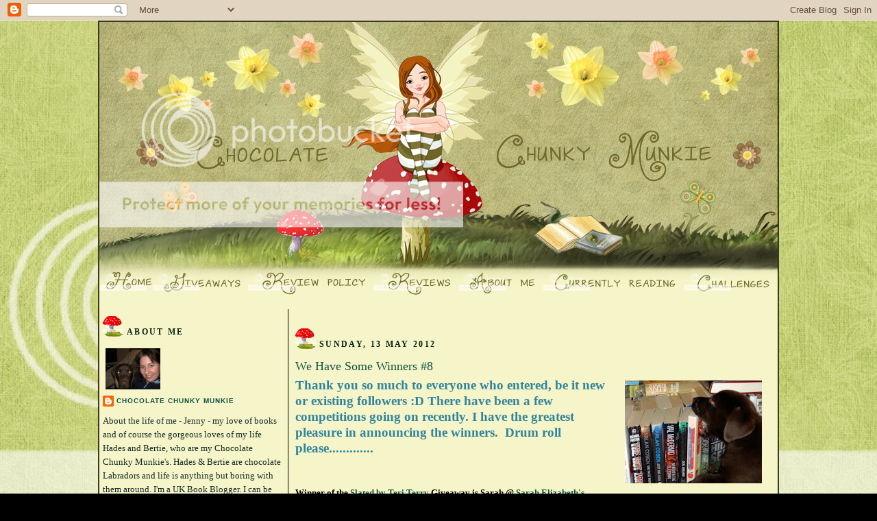

--- FILE ---
content_type: text/html; charset=UTF-8
request_url: https://chocolatechunkymunkie.blogspot.com/2012/05/we-have-some-winners-8.html?showComment=1336911700052
body_size: 20432
content:
<!DOCTYPE html>
<html dir='ltr' xmlns='http://www.w3.org/1999/xhtml' xmlns:b='http://www.google.com/2005/gml/b' xmlns:data='http://www.google.com/2005/gml/data' xmlns:expr='http://www.google.com/2005/gml/expr'>
<head>
<link href='https://www.blogger.com/static/v1/widgets/55013136-widget_css_bundle.css' rel='stylesheet' type='text/css'/>
<meta content='text/html; charset=UTF-8' http-equiv='Content-Type'/>
<meta content='blogger' name='generator'/>
<link href='https://chocolatechunkymunkie.blogspot.com/favicon.ico' rel='icon' type='image/x-icon'/>
<link href='http://chocolatechunkymunkie.blogspot.com/2012/05/we-have-some-winners-8.html' rel='canonical'/>
<link rel="alternate" type="application/atom+xml" title="Chocolate Chunky Munkie - Atom" href="https://chocolatechunkymunkie.blogspot.com/feeds/posts/default" />
<link rel="alternate" type="application/rss+xml" title="Chocolate Chunky Munkie - RSS" href="https://chocolatechunkymunkie.blogspot.com/feeds/posts/default?alt=rss" />
<link rel="service.post" type="application/atom+xml" title="Chocolate Chunky Munkie - Atom" href="https://www.blogger.com/feeds/1938482608550076693/posts/default" />

<link rel="alternate" type="application/atom+xml" title="Chocolate Chunky Munkie - Atom" href="https://chocolatechunkymunkie.blogspot.com/feeds/3188191927948368054/comments/default" />
<!--Can't find substitution for tag [blog.ieCssRetrofitLinks]-->
<link href='https://blogger.googleusercontent.com/img/b/R29vZ2xl/AVvXsEixZ06oPjHVn7oCzbx0w6rErPtDHXStnK9n8XDITWsWCQfNDZbMX_zr4IICFBXoDMTOTHvWCmX2ZTdYSV1GJTaeXxNexQo-CwXq8r8QSsjdO3oCCX0L-wNmHyX27IY413ncEyB3aKFJlWd9/s200/PICT2830.JPG' rel='image_src'/>
<meta content='http://chocolatechunkymunkie.blogspot.com/2012/05/we-have-some-winners-8.html' property='og:url'/>
<meta content='We Have Some Winners #8' property='og:title'/>
<meta content='  Thank            you so much to everyone who entered, be it new or existing        followers     :D There have been a few competitions goi...' property='og:description'/>
<meta content='https://blogger.googleusercontent.com/img/b/R29vZ2xl/AVvXsEixZ06oPjHVn7oCzbx0w6rErPtDHXStnK9n8XDITWsWCQfNDZbMX_zr4IICFBXoDMTOTHvWCmX2ZTdYSV1GJTaeXxNexQo-CwXq8r8QSsjdO3oCCX0L-wNmHyX27IY413ncEyB3aKFJlWd9/w1200-h630-p-k-no-nu/PICT2830.JPG' property='og:image'/>
<title>Chocolate Chunky Munkie: We Have Some Winners #8</title>
<style type='text/css'>@font-face{font-family:'Crafty Girls';font-style:normal;font-weight:400;font-display:swap;src:url(//fonts.gstatic.com/s/craftygirls/v16/va9B4kXI39VaDdlPJo8N_NveRhf6Xl7Glw.woff2)format('woff2');unicode-range:U+0000-00FF,U+0131,U+0152-0153,U+02BB-02BC,U+02C6,U+02DA,U+02DC,U+0304,U+0308,U+0329,U+2000-206F,U+20AC,U+2122,U+2191,U+2193,U+2212,U+2215,U+FEFF,U+FFFD;}</style>
<style id='page-skin-1' type='text/css'><!--
/*
-----------------------------------------------
Blogger Template Style
Name:     The Fancy Stuff
Date:     Feb 2012
Updated by: Sweet Dreams Design
----------------------------------------------- */
/* Variable definitions
====================
<Variable name="bgcolor" description="Page Background Color"
type="color" default="#fff">
<Variable name="textcolor" description="Text Color"
type="color" default="#333">
<Variable name="linkcolor" description="Link Color"
type="color" default="#58a">
<Variable name="pagetitlecolor" description="Blog Title Color"
type="color" default="#666">
<Variable name="descriptioncolor" description="Blog Description Color"
type="color" default="#999">
<Variable name="titlecolor" description="Post Title Color"
type="color" default="#c60">
<Variable name="bordercolor" description="Border Color"
type="color" default="#ccc">
<Variable name="sidebarcolor" description="Sidebar Title Color"
type="color" default="#999">
<Variable name="sidebartextcolor" description="Sidebar Text Color"
type="color" default="#666">
<Variable name="visitedlinkcolor" description="Visited Link Color"
type="color" default="#999">
<Variable name="bodyfont" description="Text Font"
type="font" default="normal normal 100% 'Comic Sans MS','Lucida Casual'">
<Variable name="headerfont" description="Sidebar Title Font"
type="font"
default="normal normal 80% 'Comic Sans MS','Lucida Casual'">
<Variable name="pagetitlefont" description="Blog Title Font"
type="font"
default="normal normal 200% Georgia, Serif">
<Variable name="descriptionfont" description="Blog Description Font"
type="font"
default="normal normal 78% 'Trebuchet MS', Trebuchet, Arial, Verdana, Sans-serif">
<Variable name="postfooterfont" description="Post Footer Font"
type="font"
default="normal normal 78% 'Trebuchet MS', Trebuchet, Arial, Verdana, Sans-serif">
<Variable name="startSide" description="Side where text starts in blog language"
type="automatic" default="left">
<Variable name="endSide" description="Side where text ends in blog language"
type="automatic" default="right">
*/
/* Use this with templates/template-twocol.html */
body {
background:#000000 url(https://lh3.googleusercontent.com/blogger_img_proxy/AEn0k_syNDaiNUbhJIrDG2llbGEvIwKwIyS1Mz5gvg7xP2-7p_Yv_b0DEBvr1cPNxT6yCeZcsyAH2kXgsqfBUtmpuLYPTL-kg7AtA3_4G9wnkRl2MEYvfOs3TqLZKeDpc-pzeJZXRnaX14KL65sF5IrdSVJaaQ=s0-d);
background-repeat:no-repeat;
background-attachment:fixed;
background-position:top center;
margin:0;
color:#000000;
font:x-small Georgia Serif;
font-size/* */:/**/small;
font-size: /**/small;
text-align: center;
}
a:link {
color:#115442;
text-decoration:none;
}
a:visited {
color:#319386;
text-decoration:none;
}
a:hover {
color:#115442;
text-decoration:underline;
}
a img {
border-width:0;
}
/* Header
-----------------------------------------------
*/
#header-wrapper {
background: url(https://lh3.googleusercontent.com/blogger_img_proxy/AEn0k_sZWQMcvHbqHOixFCTNZIGvWPNeXNPdwYpNHNfhT78lfILNJn3SQwBOINSq3KqNcJ8ZO9bY77GsBEb_rQbr8IXG36eJsTgVXYP6KAjh3GvNj91BocEcwulpnOIhh1DmzDPr5L7O9n9q6wHdAYs0VQ=s0-d);
height:364px;
width:990px;
margin:0 auto -10px;
border:0px solid #ffffff;
}
#header-inner {
border:0px solid #000000;
background-position: center;
margin-left: 1px;
margin-right: 1px;
margin-top: 0px;
}
#header {
margin: 0px;
border: 0px solid #ffffff;
text-align: center;
color:#666666;
}
#header h1 {
margin:5px 5px 0;
padding:155px 20px .25em;
line-height:1.2em;
text-transform:uppercase;
letter-spacing:.2em;
font: normal normal 200% Crafty Girls;
display:none;
}
#header a {
color:#666666;
text-decoration:none;
}
#header a:hover {
color:#666666;
}
#header .description {
margin:0 5px 5px;
padding:0 100px 15px;
max-width:700px;
text-transform:uppercase;
letter-spacing:.2em;
line-height: 1.4em;
font: normal normal 78% Arial, sans-serif;
color: #000000;
}
#header img {
margin-left: auto;
margin-right: auto;
}
/* Outer-Wrapper
----------------------------------------------- */
#outer-wrapper {
border:2px solid #3b391b;
background: #f6f5c9;
width: 990px;
margin:0 auto;
padding:0px;
text-align:left;
font: normal normal 100% Comic Sans MS;
}
#main-wrapper {
border-right:0px solid #000000;
border-left:1px solid #000000;
width: 685px;
float: left;
margin-left: 10px;
padding:10px;
word-wrap: break-word; /* fix for long text breaking sidebar float in IE */
overflow: hidden;     /* fix for long non-text content breaking IE sidebar float */
}
#sidebar-wrapper {
display:none;
}
#left-sidebar-wrapper {
width: 260px;
float: left;
padding-left:5px;
word-wrap: break-word; /* fix for long text breaking sidebar float in IE */
overflow: hidden;      /* fix for long non-text content breaking IE sidebar float */
}
/* Headings
----------------------------------------------- */
h2 {
background-image: url(https://lh3.googleusercontent.com/blogger_img_proxy/AEn0k_tm9Oth_rX7ype8Hk5Rx75FEZ71B9PwTCDww0A2ohKJaW4OVaGJ41mf3OVZccs5JOCftk591A2Xh5HKgjD4-pBzvfsX-d8-uc9ZnxJkmfFzJSyrI47-WVjhmoROD8MjAC8A8BD9iiWCcGMg4u0G51LwhA=s0-d);
background-repeat:no-repeat;
border: 0px double #FFFFFF;
margin-bottom: 5px;
padding: 12px 3px 2px 35px;
font:normal normal 90% Comic Sans MS;
font-weight: bold;
line-height: 2.0em;
text-transform:uppercase;
letter-spacing:.2em;
color:#082415;
}
/* Posts
-----------------------------------------------
*/
h2.date-header {
margin:1.5em 0 .5em;
}
.post {
margin:.5em 0 1.5em;
border-bottom:0px dotted #ffffff;
padding-bottom:4.5em;
background: url(https://lh3.googleusercontent.com/blogger_img_proxy/AEn0k_saZM_WACNylFm4pMC2ugEQS9PViVA3PIHHWmNHDX2bvCjj4up2JQm6diOSuSsmmu_jbaCWDoiRTGrzTQjBEuqkShdT2KNqdQdhvoW2HxTSW97OepF7WMXKrrjD8CF17qSEuiT-hFfltLM33BiEXw=s0-d);
background-repeat: no-repeat;
background-position: bottom center;
}
.post h3 {
margin:.25em 0 0;
padding:0 0 4px;
font-size:140%;
font-weight:normal;
line-height:1.4em;
color:#115442;
}
.post h3 a, .post h3 a:visited, .post h3 strong {
display:block;
text-decoration:none;
color:#115442;
font-weight:normal;
}
.post h3 strong, .post h3 a:hover {
color:#000000;
}
.post-body {
margin:0 0 .75em;
line-height:1.6em;
}
.post-body blockquote {
line-height:1.3em;
}
.post-footer {
margin: .75em 0;
color:#082415;
text-transform:uppercase;
letter-spacing:.1em;
font: normal normal 78% Arial, sans-serif;
line-height: 1.4em;
}
.comment-link {
margin-left:.6em;
}
.post img, table.tr-caption-container {
padding:4px;
border:0px solid #ffffff;
}
.tr-caption-container img {
border: none;
padding: 0;
}
.post blockquote {
border:1px solid #125740;
background: #b0b67d;
margin: 6px 10px 6px 10px;
padding: 8px 8px 8px 8px;
font-size: 1em;
font-style:italic;
line-height:1.4em;
}
/* Comments
----------------------------------------------- */
#comments h4 {
margin:1em 0;
font-weight: bold;
line-height: 1.4em;
text-transform:uppercase;
letter-spacing:.2em;
color: #082415;
}
#comments-block {
margin:1em 0 1.5em;
line-height:1.6em;
}
#comments-block .comment-author {
margin:.5em 0;
}
#comments-block .comment-body {
margin:.25em 0 0;
}
#comments-block .comment-footer {
margin:-.25em 0 2em;
line-height: 1.4em;
text-transform:uppercase;
letter-spacing:.1em;
}
#comments-block .comment-body p {
margin:0 0 .75em;
}
.deleted-comment {
font-style:italic;
color:gray;
}
#blog-pager-newer-link {
float: left;
}
#blog-pager-older-link {
float: right;
}
#blog-pager {
text-align: center;
}
.feed-links {
clear: both;
line-height: 2.5em;
}
/* Sidebar Content
----------------------------------------------- */
.sidebar {
color: #122a25;
line-height: 1.5em;
}
.sidebar ul {
list-style:none;
margin:0 0 0;
padding:0 0 0;
}
.sidebar li {
margin:0;
padding-top:0;
padding-right:0;
padding-bottom:.25em;
padding-left:15px;
text-indent:-15px;
line-height:1.5em;
}
.sidebar .widget, .main .widget {
border-bottom:0px dotted #ffffff;
margin:0 0 1.5em;
padding:0 0 1.5em;
}
.main .Blog {
border-bottom-width: 0;
}
/* Profile
----------------------------------------------- */
.profile-img {
float: left;
margin-top: 0;
margin-right: 5px;
margin-bottom: 5px;
margin-left: 0;
padding: 4px;
border: 0px solid #ffffff;
}
.profile-data {
margin:0;
text-transform:uppercase;
letter-spacing:.1em;
font: normal normal 78% Arial, sans-serif;
color: #082415;
font-weight: bold;
line-height: 1.6em;
}
.profile-datablock {
margin:.5em 0 .5em;
}
.profile-textblock {
margin: 0.5em 0;
line-height: 1.6em;
}
.profile-link {
font: normal normal 78% Arial, sans-serif;
text-transform: uppercase;
letter-spacing: .1em;
}
/* Footer
----------------------------------------------- */
#footer {
background:#f6f5c9;
height:50px;
width:450px;
clear:both;
margin:0 auto;
padding-top:15px;
line-height: 1.6em;
text-transform:uppercase;
letter-spacing:.1em;
text-align: center;
}

--></style>
<script src='https://apis.google.com/js/plusone.js'></script>
<link href='https://www.blogger.com/dyn-css/authorization.css?targetBlogID=1938482608550076693&amp;zx=401a3926-fcdd-4092-b603-8415f1fc921d' media='none' onload='if(media!=&#39;all&#39;)media=&#39;all&#39;' rel='stylesheet'/><noscript><link href='https://www.blogger.com/dyn-css/authorization.css?targetBlogID=1938482608550076693&amp;zx=401a3926-fcdd-4092-b603-8415f1fc921d' rel='stylesheet'/></noscript>
<meta name='google-adsense-platform-account' content='ca-host-pub-1556223355139109'/>
<meta name='google-adsense-platform-domain' content='blogspot.com'/>

<!-- data-ad-client=ca-pub-7935081914756238 -->

</head>
<body>
<div class='navbar section' id='navbar'><div class='widget Navbar' data-version='1' id='Navbar1'><script type="text/javascript">
    function setAttributeOnload(object, attribute, val) {
      if(window.addEventListener) {
        window.addEventListener('load',
          function(){ object[attribute] = val; }, false);
      } else {
        window.attachEvent('onload', function(){ object[attribute] = val; });
      }
    }
  </script>
<div id="navbar-iframe-container"></div>
<script type="text/javascript" src="https://apis.google.com/js/platform.js"></script>
<script type="text/javascript">
      gapi.load("gapi.iframes:gapi.iframes.style.bubble", function() {
        if (gapi.iframes && gapi.iframes.getContext) {
          gapi.iframes.getContext().openChild({
              url: 'https://www.blogger.com/navbar/1938482608550076693?po\x3d3188191927948368054\x26origin\x3dhttps://chocolatechunkymunkie.blogspot.com',
              where: document.getElementById("navbar-iframe-container"),
              id: "navbar-iframe"
          });
        }
      });
    </script><script type="text/javascript">
(function() {
var script = document.createElement('script');
script.type = 'text/javascript';
script.src = '//pagead2.googlesyndication.com/pagead/js/google_top_exp.js';
var head = document.getElementsByTagName('head')[0];
if (head) {
head.appendChild(script);
}})();
</script>
</div></div>
<div id='fb-root'></div>
<script>(function(d, s, id) {
  var js, fjs = d.getElementsByTagName(s)[0];
  if (d.getElementById(id)) return;
  js = d.createElement(s); js.id = id;
  js.src = "//connect.facebook.net/en_GB/all.js#xfbml=1";
  fjs.parentNode.insertBefore(js, fjs);
}(document, 'script', 'facebook-jssdk'));</script>
<div id='outer-wrapper'><div id='wrap2'>
<!-- skip links for text browsers -->
<span id='skiplinks' style='display:none;'>
<a href='#main'>skip to main </a> |
      <a href='#sidebar'>skip to sidebar</a>
</span>
<div id='header-wrapper'>
<div class='header section' id='header'><div class='widget Header' data-version='1' id='Header1'>
<div id='header-inner'>
<div class='titlewrapper'>
<h1 class='title'>
<a href='https://chocolatechunkymunkie.blogspot.com/'>
Chocolate Chunky Munkie
</a>
</h1>
</div>
<div class='descriptionwrapper'>
<p class='description'><span>
</span></p>
</div>
</div>
</div></div>
</div>
<div id='content-wrapper'>
<div id='crosscol-wrapper' style='text-align:center'>
<div class='crosscol section' id='crosscol'><div class='widget HTML' data-version='1' id='HTML3'>
<div class='widget-content'>
<a href="http://chocolatechunkymunkie.blogspot.com/"><img src="https://lh3.googleusercontent.com/blogger_img_proxy/AEn0k_ty-atoDM1cjf9y2IkgjJk--7EFTcGMhpB7qOpZvL98sO7Klyx34S5zsbhn1sGQ2qn2EBzdWryrHEPNcBdfJw8qzwrYl8BdvbzWfoaMJTHRgv2_e2WZn75onf8vAW-TPLX0Tst0YvxD89Beoh3xVij0UDPKEZ4G7QaLcA=s0-d" alt="home" height="45" width="77"></a><img src="https://lh3.googleusercontent.com/blogger_img_proxy/AEn0k_uOsmwXAd29tNzPPYrOlhsCZq1hCqtJLTt5qCjqaDplPV7YlcdsBgfJJ3CP_xrmhF0VvocAdmJIE4luY4gQmWbXApHHMPjbRAq5ePwEHDOOu1hur3kELzU5akG0a9efAeUzIzKtGSsvCcWJLRb0K46evLUhPGblOytE=s0-d" height="45" width="1"><a href="http://chocolatechunkymunkie.blogspot.com/p/giveaways.html"><img src="https://lh3.googleusercontent.com/blogger_img_proxy/AEn0k_sLI984fBc5Yb_FViBIo7tSZhY00NRBpvsJDNNvqI8qRD9msTIHOLti7eoHpSql5G71Va39F9DGAecKsaptgvEK7gA8XWnbCIsQ475bSOEW7Nj924i0tll7-X8vQD_j8tzjeQfpB2Hyn5yqWbyU_3uApeAI4hFTWfkPfQ=s0-d" alt="reviews" height="45" width="138"></a><img src="https://lh3.googleusercontent.com/blogger_img_proxy/AEn0k_uQ6y45c5ptcyHwuZWuKNSNrHfGNLOhnwL0t_HHjSu7BSwV0od3ospsyRCjdvnD5Iw4G7iYGgc2aN7KaYsLyadGpe7-QRW3L-j37FPXhslaLyZkjapE_oUHf45x4o-yXAYoPUg0ukby_ryZ9aLi3OQcWWpjZISwk2oAFQ=s0-d" height="45" width="1"><a href="http://chocolatechunkymunkie.blogspot.com/p/review-policy.html"><img src="https://lh3.googleusercontent.com/blogger_img_proxy/AEn0k_s59tmKUcK-EM0WiOe-AJYyrIWpAwgcFzudnhEod0LNOzHvp0dPFl-IvA_AjVa1qDqtYEfdvsnZId8t6-2fGYrFZke0xdd_B1UrsAD-FcaiDUc8qV_JvRjCl2OzJs08dydKtLEZrHcxOykSejdq-ukOxzr5KirCDppeEg=s0-d" alt="challenges" height="45" width="183"></a><img src="https://lh3.googleusercontent.com/blogger_img_proxy/AEn0k_sAJHEhqDzek25eh2qJLbdGmRWDfOZjebGwls1Su43MHg2fJkB4XLPYSJu6O3P5P3In1iiKDvrgRzA8x6KJ4GgT7_ZAUIDK4zxoiTRoHe9OM-7CIIJW60WIoTKYs_YGsGXdEPiDdnFCMsdzFl2V7AxqtgpJDAdOxBYqGg=s0-d" height="45" width="1"><a href="http://chocolatechunkymunkie.blogspot.com/p/reviews.html"><img src="https://lh3.googleusercontent.com/blogger_img_proxy/AEn0k_uj0pyXfFAN5XBCkvZUZXilXQsYpEtKdcy1S0swI_Y_v7CNh2SS4Y9pN3nfUTOs26qBjk-OI7gRDl08KEKE6MbwdNfSF04mBHrvWTR99jyEyw_RsIMi0ij9263kRMJmrgMqN93GQsQ_I727IysY6tYwXI0PY_yOxEOZ=s0-d" alt="contests" height="45" width="123"></a><img src="https://lh3.googleusercontent.com/blogger_img_proxy/AEn0k_vRDIjjiv2ZzR14udXmzR_X0UsQUFTPNWJ9b-A_UvaPoR2fjwFralrC621q_rHRncA5od8IjwNZMllfufSttEVnYo1x4NhSk9pHoou-sSKGdSsBfy5oJxRgrnnVw8mER4Sk-tkzH4lm8zuM0XkOzAqz662QXBEQgDQCeA=s0-d" height="45" width="1"><a href="http://chocolatechunkymunkie.blogspot.com/p/about-me.html"><img src="https://lh3.googleusercontent.com/blogger_img_proxy/AEn0k_uLIRJFenoQ0Q2hFCBZJRUHXPBCNMrvGK8LNHnlLDKzFfD1Fy8Wra5GMnL6ZgKsl3obQZuPeb4f1_ou_ESsElLzxdFLxvgK5di3FlCYbh0guDocTTaRCwOtGjL0UPc53cpL6VEh6C7tE4UZ4NfTmt3vifvUjLfiDjgh=s0-d" alt="policies" height="45" width="122"></a><img src="https://lh3.googleusercontent.com/blogger_img_proxy/AEn0k_v7OlZgCwMlxRje4bg_CRR_CXv8MF5mwgCfJSpy9tmJV90rTn6Y4Av95ErsViN85TA-32Gt1xjs1H2lZkNEmoe6dfy1n01F_2FHGgAFwmbxeZvOKO1InHyVs0PU8RBTVTwsDhol5F4M7ebvtIRKz8EYakfiDzJroLXjiQ=s0-d" height="45" width="1"><a href="http://chocolatechunkymunkie.blogspot.com/p/currently-reading.html"><img src="https://lh3.googleusercontent.com/blogger_img_proxy/AEn0k_tbXTc0TFkDu4trPHQcPDu863Pr_dD5I-dLCvZCvoaBDJ8mnDO1v3F5j9BpE5Zf1p-TP0eGVcHpRDbMOvyJFcOgMQpVVu2pFPsvEEcmZR1nr_T-GGTxUH3s-mRhfocJcgY6nyWK_ljzRFYpCfPxq1QSJ3ZTxzzZfN-bOg=s0-d" alt="about" height="45" width="205"></a><img src="https://lh3.googleusercontent.com/blogger_img_proxy/AEn0k_vRv9j3VjVNet-F2K6GD1YUKhNX-PUCib1kPFBdeH1q_fbeKVGVTLJ6Wh3tOQz06YaNbNL31d71pd6eN4BQIfGCZxpa6O58qIi4Z_VTs77_iMN4nrfipoV1mGXTgZEUWakMKPFS3Tp6fzgVvGIsoCrdDH9G88m7gJxWqg=s0-d" height="45" width="1"><a href="http://chocolatechunkymunkie.blogspot.co.uk/p/author-interviews.html"><img src="https://lh3.googleusercontent.com/blogger_img_proxy/AEn0k_uWhRE3qpMKgkySy67anWVgWMe2GldTnxyY2DgAT5n7X3AYp98CwT4Ci9ATo7tPjPeQO-l7_rxlMZck311bZM9BcYUObQFxpcBXFQPR7gnTKb7uH4xJv8KZfNNFbERmacRqms6FT372JL7LPr3_A_oDyNFD0yuI3giE=s0-d" alt="about" height="45" width="136"></a><br /><br />
</div>
<div class='clear'></div>
</div></div>
</div>
<div id='left-sidebar-wrapper'>
<div class='sidebar section' id='left-sidebar'><div class='widget Profile' data-version='1' id='Profile1'>
<h2>About Me</h2>
<div class='widget-content'>
<a href='https://www.blogger.com/profile/07029936866972265946'><img alt='My photo' class='profile-img' height='60' src='//blogger.googleusercontent.com/img/b/R29vZ2xl/AVvXsEhMQ0FaejaGJWip_4iR7IjClt_jDcaZM2avSMVmYFmBQmpxmKga1BThHL5vYouCnkbVQ-6XJCOgIdXQcsTDntvNOeAbY0fEuSB7f9z6MiRVFFCfXPDCuVgUJ1m8Qbhd1w/s220/7724_183914711100_684381100_4161368_562102_n.jpg' width='80'/></a>
<dl class='profile-datablock'>
<dt class='profile-data'>
<a class='profile-name-link g-profile' href='https://www.blogger.com/profile/07029936866972265946' rel='author' style='background-image: url(//www.blogger.com/img/logo-16.png);'>
Chocolate Chunky Munkie
</a>
</dt>
<dd class='profile-textblock'>About the life of me - Jenny - my love of books and of course the gorgeous loves of my life Hades and Bertie, who are my Chocolate Chunky Munkie&#39;s. Hades &amp; Bertie are chocolate Labradors and life is anything but boring with them around.

I&#39;m a UK Book Blogger. I can be contacted at chocolatechunkymunkie@gmail.com</dd>
</dl>
<a class='profile-link' href='https://www.blogger.com/profile/07029936866972265946' rel='author'>View my complete profile</a>
<div class='clear'></div>
</div>
</div><div class='widget HTML' data-version='1' id='HTML6'>
<h2 class='title'>Add Me</h2>
<div class='widget-content'>
<center><a href="https://twitter.com/jensi555"><img src="https://lh3.googleusercontent.com/blogger_img_proxy/AEn0k_tlePr7xi1TuBjnIDtDlAML0EY79iRnXd_BUQ8VDxkIQt4eelTS67LW7yJUAsMTA6hEeVod4Mz5O_C2rkbeHfNnqqpMOf9J9INAT1QrEQKN1o7p1-SFreE5H6RFFlFnH49gkMsgQyVQQxcd=s0-d"></a> <a href="http://www.facebook.com/pages/Chocolate-Chunky-Munkie-Blog/219111964819837"><img src="https://lh3.googleusercontent.com/blogger_img_proxy/AEn0k_sOFxcJJ1cdW35bzgvda77JgZyxVBx9h62rJqb3YWMg8hC_9NNg0Fb6oYSpmzDcXCNRq9G2oaAaFJhnH3tPoNmef_kcJMcbNPIV-fOGdkN28kuJ7Pfp8hZaLMFkvGfoF31alAc2jFwOQVA=s0-d"></a><br />
<a href="mailto:chocolatechunkymunkie@gmail.com"><img src="https://lh3.googleusercontent.com/blogger_img_proxy/AEn0k_tAguqmvXH0iVLxXYaf5sf6v9z5qzRNd9jaFWmyKzYLtCHIVAhUt3ylJbNh22NWB0KIa8cyiE1x-A0vJAxGr0KSLb9_R6WzrgnAVbxDnH6aTm3joLNsJyP7e8YlkNQkJMcUVvcSieed9hE=s0-d"></a> <a href="http://www.goodreads.com/user/show/2897785-jenny-hades2-chocolate-chunky-munkie"><img src="https://lh3.googleusercontent.com/blogger_img_proxy/AEn0k_sDHdQSOxniMuK1is4mz8db9UVDyUejU8sBuP6sNBUnbrDylCmKIzxHHHVqOgKPVSkm34saMcI_0VmXcSdcKVDVrJ0gLIeIn1xBFzYZIPrcSLQGBFDUv-dDhYa-qFgyrg41UcbsR40670Jn=s0-d"></a></center>
</div>
<div class='clear'></div>
</div><div class='widget Followers' data-version='1' id='Followers1'>
<h2 class='title'>Followers</h2>
<div class='widget-content'>
<div id='Followers1-wrapper'>
<div style='margin-right:2px;'>
<div><script type="text/javascript" src="https://apis.google.com/js/platform.js"></script>
<div id="followers-iframe-container"></div>
<script type="text/javascript">
    window.followersIframe = null;
    function followersIframeOpen(url) {
      gapi.load("gapi.iframes", function() {
        if (gapi.iframes && gapi.iframes.getContext) {
          window.followersIframe = gapi.iframes.getContext().openChild({
            url: url,
            where: document.getElementById("followers-iframe-container"),
            messageHandlersFilter: gapi.iframes.CROSS_ORIGIN_IFRAMES_FILTER,
            messageHandlers: {
              '_ready': function(obj) {
                window.followersIframe.getIframeEl().height = obj.height;
              },
              'reset': function() {
                window.followersIframe.close();
                followersIframeOpen("https://www.blogger.com/followers/frame/1938482608550076693?colors\x3dCgt0cmFuc3BhcmVudBILdHJhbnNwYXJlbnQaByMxMjJhMjUiByMxMTU0NDIqByNkNmUwY2YyByMxMTU0NDI6ByMxMjJhMjVCByMxMTU0NDJKByMwMDAwMDBSByMxMTU0NDJaC3RyYW5zcGFyZW50\x26pageSize\x3d21\x26hl\x3den-GB\x26origin\x3dhttps://chocolatechunkymunkie.blogspot.com");
              },
              'open': function(url) {
                window.followersIframe.close();
                followersIframeOpen(url);
              }
            }
          });
        }
      });
    }
    followersIframeOpen("https://www.blogger.com/followers/frame/1938482608550076693?colors\x3dCgt0cmFuc3BhcmVudBILdHJhbnNwYXJlbnQaByMxMjJhMjUiByMxMTU0NDIqByNkNmUwY2YyByMxMTU0NDI6ByMxMjJhMjVCByMxMTU0NDJKByMwMDAwMDBSByMxMTU0NDJaC3RyYW5zcGFyZW50\x26pageSize\x3d21\x26hl\x3den-GB\x26origin\x3dhttps://chocolatechunkymunkie.blogspot.com");
  </script></div>
</div>
</div>
<div class='clear'></div>
</div>
</div><div class='widget Text' data-version='1' id='Text1'>
<div class='widget-content'>
If my follower button is not showing,<br/><a href="//www.blogger.com/follow-blog.g?blogID=1938482608550076693"><span style="text-decoration: underline;">Click Here</span></a> :D
</div>
<div class='clear'></div>
</div><div class='widget Image' data-version='1' id='Image2'>
<h2>My Rating System</h2>
<div class='widget-content'>
<img alt='My Rating System' height='396' id='Image2_img' src='https://blogger.googleusercontent.com/img/b/R29vZ2xl/AVvXsEiNFA0fDcx50dMSNuhQ8SyCNxrnxqu6JNfBwphwJO6dktsPolgvoTvvB9hX-wsIpoKs2q8z7oNWr3XrxbwyZ80CCWUofUlJeWtJ9D0AkkBC6243c2h0KW75ncthyphenhyphenlcmW7h1Z9qJAqycQ9tF/s1600/rating.png' width='250'/>
<br/>
</div>
<div class='clear'></div>
</div><div class='widget HTML' data-version='1' id='HTML5'>
<h2 class='title'>Button For Your Blog</h2>
<div class='widget-content'>
<center><img src="https://lh3.googleusercontent.com/blogger_img_proxy/AEn0k_vsexcJeLohsyQIDFIGyX_oiD1MbHXaUeuyKXL768eMZTAfVd4AcqNa7ttmhZOLwupAeaMmUXrWoaPC-P_xYEzV3hU_mliQC9Im5R2CAVVUR-B42szVo7Pzp9Y2TT493sNu157Fd2SKnUGRF8I=s0-d">

<textarea style="background: none repeat scroll 0% 0% rgb(255, 255, 255); border: 1px solid rgb(204, 204, 204); color: rgb(0, 0, 0); font-size: 90%; height: 62px; margin: auto; text-align: left; padding: 2px 0pt 2px 5px; display: block; width: 213px;">&lt;div align="center"&gt;&lt;a href="http://chocolatechunkymunkie.blogspot.com/"width="30%" title="Chocolate Chunky Munkie" target="_blank"&gt;&lt;img src="http://i1265.photobucket.com/albums/jj514/chocolatechunkymunkie/button.png" alt="Chocolate Chunky Munkie" style="border:none;" /&gt;&lt;/a&gt;&lt;/div&gt;</textarea></center>
</div>
<div class='clear'></div>
</div><div class='widget Stats' data-version='1' id='Stats1'>
<h2>Total Pageviews</h2>
<div class='widget-content'>
<div id='Stats1_content' style='display: none;'>
<script src='https://www.gstatic.com/charts/loader.js' type='text/javascript'></script>
<span id='Stats1_sparklinespan' style='display:inline-block; width:75px; height:30px'></span>
<span class='counter-wrapper text-counter-wrapper' id='Stats1_totalCount'>
</span>
<div class='clear'></div>
</div>
</div>
</div><div class='widget HTML' data-version='1' id='HTML7'>
<h2 class='title'>Like Me on FB</h2>
<div class='widget-content'>
<div class="fb-like-box" href="http://www.facebook.com/pages/Chocolate-Chunky-Munkie-Blog/219111964819837" width="240" height="200" faces="false" stream="false" header="false"></div>
</div>
<div class='clear'></div>
</div><div class='widget HTML' data-version='1' id='HTML1'>
<h2 class='title'>Linky Followers.</h2>
<div class='widget-content'>
<script src="//www.linkyfollowers.com/include_follower1.aspx?widgetid=9175&amp;show=64" type="text/javascript"></script>
</div>
<div class='clear'></div>
</div><div class='widget HTML' data-version='1' id='HTML8'>
<h2 class='title'>Networked Blogs</h2>
<div class='widget-content'>
<div id='networkedblogs_nwidget_container' style='height:360px;padding-top:10px;'><div id='networkedblogs_nwidget_above'></div><div id='networkedblogs_nwidget_widget' style="border:1px solid #D1D7DF;background-color:#F5F6F9;margin:0px auto;"><div id="networkedblogs_nwidget_logo" style="padding:1px;margin:0px;background-color:#edeff4;text-align:center;height:21px;"><a href="http://www.networkedblogs.com/" target="_blank" title="NetworkedBlogs"><img style="border: none;" src="https://lh3.googleusercontent.com/blogger_img_proxy/AEn0k_uVBHzpMEZlfDHKzu-poqPGr15hoWSBuDnjwWtG6KKHIJABsfH9ZMi1xVg8c2xlW7Z7QW1jRbhgiX8FV4VHKL-fd_3yRpp0lPwMFr3_9wLniuIPUcRkn3KY3EXGvDEUpUA=s0-d" title="NetworkedBlogs"></a></div><div id="networkedblogs_nwidget_body" style="text-align: center;"></div><div id="networkedblogs_nwidget_follow" style="padding:5px;"><a style="display:block;line-height:100%;width:90px;margin:0px auto;padding:4px 8px;text-align:center;background-color:#3b5998;border:1pxsolid #D9DFEA;border-bottom-color:#0e1f5b;border-right-color:#0e1f5b;color:#FFFFFF;font-family:'lucida grande',tahoma,verdana,arial,sans-serif;font-size:11px;text-decoration:none;" href="http://www.networkedblogs.com/blog/chocolate_chunky_munkie?ahash=e7b3c072fd224c8a61e0603a827b98cf">Follow this blog</a></div></div><div id='networkedblogs_nwidget_below'></div></div><script type="text/javascript">
if(typeof(networkedblogs)=="undefined"){networkedblogs = {};networkedblogs.blogId=929380;networkedblogs.shortName="chocolate_chunky_munkie";}
</script><script src="//nwidget.networkedblogs.com/getnetworkwidget?bid=929380" type="text/javascript"></script>
</div>
<div class='clear'></div>
</div><div class='widget BlogArchive' data-version='1' id='BlogArchive1'>
<h2>Blog Archive</h2>
<div class='widget-content'>
<div id='ArchiveList'>
<div id='BlogArchive1_ArchiveList'>
<ul class='hierarchy'>
<li class='archivedate collapsed'>
<a class='toggle' href='javascript:void(0)'>
<span class='zippy'>

        &#9658;&#160;
      
</span>
</a>
<a class='post-count-link' href='https://chocolatechunkymunkie.blogspot.com/2016/'>
2016
</a>
<span class='post-count' dir='ltr'>(12)</span>
<ul class='hierarchy'>
<li class='archivedate collapsed'>
<a class='toggle' href='javascript:void(0)'>
<span class='zippy'>

        &#9658;&#160;
      
</span>
</a>
<a class='post-count-link' href='https://chocolatechunkymunkie.blogspot.com/2016/09/'>
September
</a>
<span class='post-count' dir='ltr'>(4)</span>
</li>
</ul>
<ul class='hierarchy'>
<li class='archivedate collapsed'>
<a class='toggle' href='javascript:void(0)'>
<span class='zippy'>

        &#9658;&#160;
      
</span>
</a>
<a class='post-count-link' href='https://chocolatechunkymunkie.blogspot.com/2016/08/'>
August
</a>
<span class='post-count' dir='ltr'>(4)</span>
</li>
</ul>
<ul class='hierarchy'>
<li class='archivedate collapsed'>
<a class='toggle' href='javascript:void(0)'>
<span class='zippy'>

        &#9658;&#160;
      
</span>
</a>
<a class='post-count-link' href='https://chocolatechunkymunkie.blogspot.com/2016/07/'>
July
</a>
<span class='post-count' dir='ltr'>(4)</span>
</li>
</ul>
</li>
</ul>
<ul class='hierarchy'>
<li class='archivedate collapsed'>
<a class='toggle' href='javascript:void(0)'>
<span class='zippy'>

        &#9658;&#160;
      
</span>
</a>
<a class='post-count-link' href='https://chocolatechunkymunkie.blogspot.com/2014/'>
2014
</a>
<span class='post-count' dir='ltr'>(23)</span>
<ul class='hierarchy'>
<li class='archivedate collapsed'>
<a class='toggle' href='javascript:void(0)'>
<span class='zippy'>

        &#9658;&#160;
      
</span>
</a>
<a class='post-count-link' href='https://chocolatechunkymunkie.blogspot.com/2014/09/'>
September
</a>
<span class='post-count' dir='ltr'>(1)</span>
</li>
</ul>
<ul class='hierarchy'>
<li class='archivedate collapsed'>
<a class='toggle' href='javascript:void(0)'>
<span class='zippy'>

        &#9658;&#160;
      
</span>
</a>
<a class='post-count-link' href='https://chocolatechunkymunkie.blogspot.com/2014/07/'>
July
</a>
<span class='post-count' dir='ltr'>(7)</span>
</li>
</ul>
<ul class='hierarchy'>
<li class='archivedate collapsed'>
<a class='toggle' href='javascript:void(0)'>
<span class='zippy'>

        &#9658;&#160;
      
</span>
</a>
<a class='post-count-link' href='https://chocolatechunkymunkie.blogspot.com/2014/06/'>
June
</a>
<span class='post-count' dir='ltr'>(2)</span>
</li>
</ul>
<ul class='hierarchy'>
<li class='archivedate collapsed'>
<a class='toggle' href='javascript:void(0)'>
<span class='zippy'>

        &#9658;&#160;
      
</span>
</a>
<a class='post-count-link' href='https://chocolatechunkymunkie.blogspot.com/2014/05/'>
May
</a>
<span class='post-count' dir='ltr'>(1)</span>
</li>
</ul>
<ul class='hierarchy'>
<li class='archivedate collapsed'>
<a class='toggle' href='javascript:void(0)'>
<span class='zippy'>

        &#9658;&#160;
      
</span>
</a>
<a class='post-count-link' href='https://chocolatechunkymunkie.blogspot.com/2014/03/'>
March
</a>
<span class='post-count' dir='ltr'>(2)</span>
</li>
</ul>
<ul class='hierarchy'>
<li class='archivedate collapsed'>
<a class='toggle' href='javascript:void(0)'>
<span class='zippy'>

        &#9658;&#160;
      
</span>
</a>
<a class='post-count-link' href='https://chocolatechunkymunkie.blogspot.com/2014/02/'>
February
</a>
<span class='post-count' dir='ltr'>(7)</span>
</li>
</ul>
<ul class='hierarchy'>
<li class='archivedate collapsed'>
<a class='toggle' href='javascript:void(0)'>
<span class='zippy'>

        &#9658;&#160;
      
</span>
</a>
<a class='post-count-link' href='https://chocolatechunkymunkie.blogspot.com/2014/01/'>
January
</a>
<span class='post-count' dir='ltr'>(3)</span>
</li>
</ul>
</li>
</ul>
<ul class='hierarchy'>
<li class='archivedate collapsed'>
<a class='toggle' href='javascript:void(0)'>
<span class='zippy'>

        &#9658;&#160;
      
</span>
</a>
<a class='post-count-link' href='https://chocolatechunkymunkie.blogspot.com/2013/'>
2013
</a>
<span class='post-count' dir='ltr'>(58)</span>
<ul class='hierarchy'>
<li class='archivedate collapsed'>
<a class='toggle' href='javascript:void(0)'>
<span class='zippy'>

        &#9658;&#160;
      
</span>
</a>
<a class='post-count-link' href='https://chocolatechunkymunkie.blogspot.com/2013/11/'>
November
</a>
<span class='post-count' dir='ltr'>(7)</span>
</li>
</ul>
<ul class='hierarchy'>
<li class='archivedate collapsed'>
<a class='toggle' href='javascript:void(0)'>
<span class='zippy'>

        &#9658;&#160;
      
</span>
</a>
<a class='post-count-link' href='https://chocolatechunkymunkie.blogspot.com/2013/10/'>
October
</a>
<span class='post-count' dir='ltr'>(2)</span>
</li>
</ul>
<ul class='hierarchy'>
<li class='archivedate collapsed'>
<a class='toggle' href='javascript:void(0)'>
<span class='zippy'>

        &#9658;&#160;
      
</span>
</a>
<a class='post-count-link' href='https://chocolatechunkymunkie.blogspot.com/2013/09/'>
September
</a>
<span class='post-count' dir='ltr'>(6)</span>
</li>
</ul>
<ul class='hierarchy'>
<li class='archivedate collapsed'>
<a class='toggle' href='javascript:void(0)'>
<span class='zippy'>

        &#9658;&#160;
      
</span>
</a>
<a class='post-count-link' href='https://chocolatechunkymunkie.blogspot.com/2013/08/'>
August
</a>
<span class='post-count' dir='ltr'>(5)</span>
</li>
</ul>
<ul class='hierarchy'>
<li class='archivedate collapsed'>
<a class='toggle' href='javascript:void(0)'>
<span class='zippy'>

        &#9658;&#160;
      
</span>
</a>
<a class='post-count-link' href='https://chocolatechunkymunkie.blogspot.com/2013/07/'>
July
</a>
<span class='post-count' dir='ltr'>(1)</span>
</li>
</ul>
<ul class='hierarchy'>
<li class='archivedate collapsed'>
<a class='toggle' href='javascript:void(0)'>
<span class='zippy'>

        &#9658;&#160;
      
</span>
</a>
<a class='post-count-link' href='https://chocolatechunkymunkie.blogspot.com/2013/06/'>
June
</a>
<span class='post-count' dir='ltr'>(7)</span>
</li>
</ul>
<ul class='hierarchy'>
<li class='archivedate collapsed'>
<a class='toggle' href='javascript:void(0)'>
<span class='zippy'>

        &#9658;&#160;
      
</span>
</a>
<a class='post-count-link' href='https://chocolatechunkymunkie.blogspot.com/2013/05/'>
May
</a>
<span class='post-count' dir='ltr'>(13)</span>
</li>
</ul>
<ul class='hierarchy'>
<li class='archivedate collapsed'>
<a class='toggle' href='javascript:void(0)'>
<span class='zippy'>

        &#9658;&#160;
      
</span>
</a>
<a class='post-count-link' href='https://chocolatechunkymunkie.blogspot.com/2013/04/'>
April
</a>
<span class='post-count' dir='ltr'>(9)</span>
</li>
</ul>
<ul class='hierarchy'>
<li class='archivedate collapsed'>
<a class='toggle' href='javascript:void(0)'>
<span class='zippy'>

        &#9658;&#160;
      
</span>
</a>
<a class='post-count-link' href='https://chocolatechunkymunkie.blogspot.com/2013/03/'>
March
</a>
<span class='post-count' dir='ltr'>(6)</span>
</li>
</ul>
<ul class='hierarchy'>
<li class='archivedate collapsed'>
<a class='toggle' href='javascript:void(0)'>
<span class='zippy'>

        &#9658;&#160;
      
</span>
</a>
<a class='post-count-link' href='https://chocolatechunkymunkie.blogspot.com/2013/02/'>
February
</a>
<span class='post-count' dir='ltr'>(2)</span>
</li>
</ul>
</li>
</ul>
<ul class='hierarchy'>
<li class='archivedate expanded'>
<a class='toggle' href='javascript:void(0)'>
<span class='zippy toggle-open'>

        &#9660;&#160;
      
</span>
</a>
<a class='post-count-link' href='https://chocolatechunkymunkie.blogspot.com/2012/'>
2012
</a>
<span class='post-count' dir='ltr'>(196)</span>
<ul class='hierarchy'>
<li class='archivedate collapsed'>
<a class='toggle' href='javascript:void(0)'>
<span class='zippy'>

        &#9658;&#160;
      
</span>
</a>
<a class='post-count-link' href='https://chocolatechunkymunkie.blogspot.com/2012/12/'>
December
</a>
<span class='post-count' dir='ltr'>(1)</span>
</li>
</ul>
<ul class='hierarchy'>
<li class='archivedate collapsed'>
<a class='toggle' href='javascript:void(0)'>
<span class='zippy'>

        &#9658;&#160;
      
</span>
</a>
<a class='post-count-link' href='https://chocolatechunkymunkie.blogspot.com/2012/11/'>
November
</a>
<span class='post-count' dir='ltr'>(11)</span>
</li>
</ul>
<ul class='hierarchy'>
<li class='archivedate collapsed'>
<a class='toggle' href='javascript:void(0)'>
<span class='zippy'>

        &#9658;&#160;
      
</span>
</a>
<a class='post-count-link' href='https://chocolatechunkymunkie.blogspot.com/2012/10/'>
October
</a>
<span class='post-count' dir='ltr'>(5)</span>
</li>
</ul>
<ul class='hierarchy'>
<li class='archivedate collapsed'>
<a class='toggle' href='javascript:void(0)'>
<span class='zippy'>

        &#9658;&#160;
      
</span>
</a>
<a class='post-count-link' href='https://chocolatechunkymunkie.blogspot.com/2012/09/'>
September
</a>
<span class='post-count' dir='ltr'>(9)</span>
</li>
</ul>
<ul class='hierarchy'>
<li class='archivedate collapsed'>
<a class='toggle' href='javascript:void(0)'>
<span class='zippy'>

        &#9658;&#160;
      
</span>
</a>
<a class='post-count-link' href='https://chocolatechunkymunkie.blogspot.com/2012/08/'>
August
</a>
<span class='post-count' dir='ltr'>(15)</span>
</li>
</ul>
<ul class='hierarchy'>
<li class='archivedate collapsed'>
<a class='toggle' href='javascript:void(0)'>
<span class='zippy'>

        &#9658;&#160;
      
</span>
</a>
<a class='post-count-link' href='https://chocolatechunkymunkie.blogspot.com/2012/07/'>
July
</a>
<span class='post-count' dir='ltr'>(22)</span>
</li>
</ul>
<ul class='hierarchy'>
<li class='archivedate collapsed'>
<a class='toggle' href='javascript:void(0)'>
<span class='zippy'>

        &#9658;&#160;
      
</span>
</a>
<a class='post-count-link' href='https://chocolatechunkymunkie.blogspot.com/2012/06/'>
June
</a>
<span class='post-count' dir='ltr'>(20)</span>
</li>
</ul>
<ul class='hierarchy'>
<li class='archivedate expanded'>
<a class='toggle' href='javascript:void(0)'>
<span class='zippy toggle-open'>

        &#9660;&#160;
      
</span>
</a>
<a class='post-count-link' href='https://chocolatechunkymunkie.blogspot.com/2012/05/'>
May
</a>
<span class='post-count' dir='ltr'>(22)</span>
<ul class='posts'>
<li><a href='https://chocolatechunkymunkie.blogspot.com/2012/05/wishlist-wednesday-33.html'>Wishlist Wednesday #33</a></li>
<li><a href='https://chocolatechunkymunkie.blogspot.com/2012/05/showcase-sunday-4.html'>Showcase Sunday #4</a></li>
<li><a href='https://chocolatechunkymunkie.blogspot.com/2012/05/review-duff-by-kody-keplinger.html'>***Review*** The Duff by Kody Keplinger</a></li>
<li><a href='https://chocolatechunkymunkie.blogspot.com/2012/05/splash-into-summer-giveaway-hop.html'>Splash Into Summer Giveaway Hop</a></li>
<li><a href='https://chocolatechunkymunkie.blogspot.com/2012/05/blog-tour-straight-to-heaven-by_20.html'>Blog Tour: Straight To Heaven by Michelle Scott (D...</a></li>
<li><a href='https://chocolatechunkymunkie.blogspot.com/2012/05/showcase-sunday-3.html'>Showcase Sunday #3</a></li>
<li><a href='https://chocolatechunkymunkie.blogspot.com/2012/05/blog-tour-straight-to-heaven-by.html'>Blog Tour: Straight To Heaven by Michelle Scott (D...</a></li>
<li><a href='https://chocolatechunkymunkie.blogspot.com/2012/05/time-will-come-23.html'>The Time Will Come #23</a></li>
<li><a href='https://chocolatechunkymunkie.blogspot.com/2012/05/we-have-winner-9.html'>We Have A Winner #9</a></li>
<li><a href='https://chocolatechunkymunkie.blogspot.com/2012/05/wishlist-wednesday-32.html'>Wishlist Wednesday #32</a></li>
<li><a href='https://chocolatechunkymunkie.blogspot.com/2012/05/review-stolen-away-by-alyxandra-harvey.html'>***Review*** Stolen Away by Alyxandra Harvey</a></li>
<li><a href='https://chocolatechunkymunkie.blogspot.com/2012/05/review-immortal-rules-by-julie-kagawa.html'>*** Review*** The Immortal Rules by Julie Kagawa</a></li>
<li><a href='https://chocolatechunkymunkie.blogspot.com/2012/05/we-have-some-winners-8.html'>We Have Some Winners #8</a></li>
<li><a href='https://chocolatechunkymunkie.blogspot.com/2012/05/wishlist-wednesday-31.html'>Wishlist Wednesday #31</a></li>
<li><a href='https://chocolatechunkymunkie.blogspot.com/2012/05/musing-mondays-6.html'>Musing Mondays #6</a></li>
<li><a href='https://chocolatechunkymunkie.blogspot.com/2012/05/childrens-book-week-giveaway-hop.html'>Children&#39;s Book Week Giveaway Hop</a></li>
<li><a href='https://chocolatechunkymunkie.blogspot.com/2012/05/showcase-sunday-2.html'>Showcase Sunday #2</a></li>
<li><a href='https://chocolatechunkymunkie.blogspot.com/2012/05/giveaway-for-slated-by-teri-terry-uk.html'>Giveaway for Slated by Teri Terry (UK)</a></li>
<li><a href='https://chocolatechunkymunkie.blogspot.com/2012/05/review-slated-by-teri-terry.html'>*** Review ***  Slated by Teri Terry</a></li>
<li><a href='https://chocolatechunkymunkie.blogspot.com/2012/05/friday-recommends-13.html'>Friday Recommends #13</a></li>
<li><a href='https://chocolatechunkymunkie.blogspot.com/2012/05/every-wednesday-at-pen-to-paper.html'>Wishlist Wednesday #30</a></li>
<li><a href='https://chocolatechunkymunkie.blogspot.com/2012/05/spring-fling-giveaway-int.html'>Spring Fling Giveaway (Int)</a></li>
</ul>
</li>
</ul>
<ul class='hierarchy'>
<li class='archivedate collapsed'>
<a class='toggle' href='javascript:void(0)'>
<span class='zippy'>

        &#9658;&#160;
      
</span>
</a>
<a class='post-count-link' href='https://chocolatechunkymunkie.blogspot.com/2012/04/'>
April
</a>
<span class='post-count' dir='ltr'>(20)</span>
</li>
</ul>
<ul class='hierarchy'>
<li class='archivedate collapsed'>
<a class='toggle' href='javascript:void(0)'>
<span class='zippy'>

        &#9658;&#160;
      
</span>
</a>
<a class='post-count-link' href='https://chocolatechunkymunkie.blogspot.com/2012/03/'>
March
</a>
<span class='post-count' dir='ltr'>(27)</span>
</li>
</ul>
<ul class='hierarchy'>
<li class='archivedate collapsed'>
<a class='toggle' href='javascript:void(0)'>
<span class='zippy'>

        &#9658;&#160;
      
</span>
</a>
<a class='post-count-link' href='https://chocolatechunkymunkie.blogspot.com/2012/02/'>
February
</a>
<span class='post-count' dir='ltr'>(20)</span>
</li>
</ul>
<ul class='hierarchy'>
<li class='archivedate collapsed'>
<a class='toggle' href='javascript:void(0)'>
<span class='zippy'>

        &#9658;&#160;
      
</span>
</a>
<a class='post-count-link' href='https://chocolatechunkymunkie.blogspot.com/2012/01/'>
January
</a>
<span class='post-count' dir='ltr'>(24)</span>
</li>
</ul>
</li>
</ul>
<ul class='hierarchy'>
<li class='archivedate collapsed'>
<a class='toggle' href='javascript:void(0)'>
<span class='zippy'>

        &#9658;&#160;
      
</span>
</a>
<a class='post-count-link' href='https://chocolatechunkymunkie.blogspot.com/2011/'>
2011
</a>
<span class='post-count' dir='ltr'>(164)</span>
<ul class='hierarchy'>
<li class='archivedate collapsed'>
<a class='toggle' href='javascript:void(0)'>
<span class='zippy'>

        &#9658;&#160;
      
</span>
</a>
<a class='post-count-link' href='https://chocolatechunkymunkie.blogspot.com/2011/12/'>
December
</a>
<span class='post-count' dir='ltr'>(30)</span>
</li>
</ul>
<ul class='hierarchy'>
<li class='archivedate collapsed'>
<a class='toggle' href='javascript:void(0)'>
<span class='zippy'>

        &#9658;&#160;
      
</span>
</a>
<a class='post-count-link' href='https://chocolatechunkymunkie.blogspot.com/2011/11/'>
November
</a>
<span class='post-count' dir='ltr'>(40)</span>
</li>
</ul>
<ul class='hierarchy'>
<li class='archivedate collapsed'>
<a class='toggle' href='javascript:void(0)'>
<span class='zippy'>

        &#9658;&#160;
      
</span>
</a>
<a class='post-count-link' href='https://chocolatechunkymunkie.blogspot.com/2011/10/'>
October
</a>
<span class='post-count' dir='ltr'>(41)</span>
</li>
</ul>
<ul class='hierarchy'>
<li class='archivedate collapsed'>
<a class='toggle' href='javascript:void(0)'>
<span class='zippy'>

        &#9658;&#160;
      
</span>
</a>
<a class='post-count-link' href='https://chocolatechunkymunkie.blogspot.com/2011/09/'>
September
</a>
<span class='post-count' dir='ltr'>(31)</span>
</li>
</ul>
<ul class='hierarchy'>
<li class='archivedate collapsed'>
<a class='toggle' href='javascript:void(0)'>
<span class='zippy'>

        &#9658;&#160;
      
</span>
</a>
<a class='post-count-link' href='https://chocolatechunkymunkie.blogspot.com/2011/08/'>
August
</a>
<span class='post-count' dir='ltr'>(20)</span>
</li>
</ul>
<ul class='hierarchy'>
<li class='archivedate collapsed'>
<a class='toggle' href='javascript:void(0)'>
<span class='zippy'>

        &#9658;&#160;
      
</span>
</a>
<a class='post-count-link' href='https://chocolatechunkymunkie.blogspot.com/2011/06/'>
June
</a>
<span class='post-count' dir='ltr'>(2)</span>
</li>
</ul>
</li>
</ul>
</div>
</div>
<div class='clear'></div>
</div>
</div><div class='widget Image' data-version='1' id='Image1'>
<h2>Currently reading</h2>
<div class='widget-content'>
<a href='https://www.goodreads.com/book/show/26114146-all-is-not-forgotten'>
<img alt='Currently reading' height='200' id='Image1_img' src='https://blogger.googleusercontent.com/img/b/R29vZ2xl/AVvXsEhUwsJT0NWGGmw7Jp-dcxN-CNj6dUSmQilvq981foaMImHHm2GvaSgUd_OhUitdLIwU6udTLVWFIe8T3KksfkBbNfad0whwVFUxvwVpkXpviuElBg3nnMnU_iwdWKU2tqQpGvJacwezq2Sr/s200/26114146.jpg' width='132'/>
</a>
<br/>
<span class='caption'>All Is Not Forgotten by Wendy Walker</span>
</div>
<div class='clear'></div>
</div><div class='widget HTML' data-version='1' id='HTML11'>
<h2 class='title'>Pen To Paper - Wishlist Wednesdays</h2>
<div class='widget-content'>
<a href="http://vogue-pentopaper.blogspot.com/search/label/wednesday"><img src="https://lh3.googleusercontent.com/blogger_img_proxy/AEn0k_uHPVClJ0adgfxa2nGoY_agjvnVitoN_lwp4nrZLHb0ujT5WLrWhn6jpYNH-gQHgcb749l8rwK97vtCAgsouxfvYy15-kcWshIzIkN3ZF9m0cirtDRmPRTl2ejlzX0NbdgwTLO0QKc=s0-d" alt="Photobucket" border="0"></a>
</div>
<div class='clear'></div>
</div><div class='widget HTML' data-version='1' id='HTML13'>
<h2 class='title'>Blogs I Love</h2>
<div class='widget-content'>
<marquee onmouseover="this.stop()" onmouseout="this.start()" style="position: relative;" behavior="scroll" align="center" direction="up" scrollamount="2" scrolldelay="5" height="200">

<center><a href="http://www.pentopaperblog.com/" target="_blank"><img alt="Photobucket" src="https://lh3.googleusercontent.com/blogger_img_proxy/AEn0k_tPReW8EMdfUfebanG_5cqu7Z31AG45GLS4P6KxwzTmzaT84jb1lfHbEl75sJyRZiv6xb107RKYiBpmDPKpyeSsouG7IVVbDInWu9hPK1Yr5xkMZJA3kzELHpEzqfHxc2DjbxcMe-DLgx7hm3RkmRJMtvjMZA-7Dg=s0-d" border="0"></a>

<a href="http://jodiesbookreviews.blogspot.com/"><img src="https://lh3.googleusercontent.com/blogger_img_proxy/AEn0k_sX-d31FGAexhn308oClSWXirxwHZiHNuvUtLFKnqe3BQVk5--06L52uwMn6r0RdQJuMRNQg56s28BhQfnyxGjWBDqhMAHpuvsrfUzb1bYVUpv3e5QErDq6V3vDmO8y1KUH=s0-d" alt="Books for Company" border="0" height="130" width="130"></a>

<a href="http://www.sweetdreams-design.blogspot.com/" title="Sweet Dreams Design" target="_blank"><img src="https://lh3.googleusercontent.com/blogger_img_proxy/AEn0k_t9VQqB4-MbLF7dRZK6uqwfUo3IRWagD-px4Z4q7Q6EVjbOJf-UZ1aWqaRD1Hx4DjXo43CLcaVGU5byeBY6nSN_FNSzk8Eyyr0rKKWdXv0aPoSEak79EOZjmq0KLvjBpyM5a7QEpiN-1Rendw=s0-d" alt="Sweet Dreams Design" style="border:none;"></a>

<a href="http://thestorysiren.com/" target="_blank"><img src="https://blogger.googleusercontent.com/img/b/R29vZ2xl/AVvXsEgVA-m7247kGgakpcWyFb9C1lcDsuKtFngiDjbXDIHIyNTE2SePFEDkUdmXcsUaY98Lgk9yfomzERcK7AaMBVq6ojOYdo17E9f0y0jH5B42rI6-45cjg1i8NHTYXhUjT_USfVUrwL5SQbE/s1600/TSS_125x125.png" alt="The Story Siren" /></a>

<a border="0" href="http://haleyeliseread.blogspot.com/" target="_blank"><img src="https://lh3.googleusercontent.com/blogger_img_proxy/AEn0k_tmnXIOU77cxAkCiVyy1nfTIG-3VV4fx7ir03LLyf16L91NSMJFSwSCiwr-RWjXPE8BMbWEThXMCXcHvG_0C5zKMS1rRv4n2Y9YcAr2dM3KQt6Em4bfnZFt0Zl2LElaDvgw3LA=s0-d"></a>

<a href="http://abookaliciousstory.blogspot.com/"><img src="https://lh3.googleusercontent.com/blogger_img_proxy/AEn0k_tthf6Q3jmQI30keJVGXYYFfVusw6Ll5vnKWdPWlvAJSl1NRYGD2vHb-JHnjE5SE2_RVMsAfNPEHeFEBadDIL0o5DmSnCnv4_rdwpI1fekgmjb2qsjRnubCvD3luLa297AbsMLwL-MU2IFSLj18-eK4=s0-d"></a>

<a href="http://thelittlereaderlibrary.blogspot.com/" border="0" target="_blank"><img src="https://lh3.googleusercontent.com/blogger_img_proxy/AEn0k_uJZNvP4oIMgDH9K0Cw5kzw_aI_XpOPcdMN_AjntjCrxYt1MhglS59_nxg3_b5C4z-s1moanatji0OWfddc_ncFFuKBNX9A3yhyqq-lj6tk3DZSL-StuwTc0KTe9sbJGWGg-NmZFaTIHGBcTKiBC-mz0Zw8=s0-d"></a>

<a href="http://www.thesecretwriterblog.blogspot.com/" imageanchor="1" target="_blank">
<img alt="The Secret Writer" src="https://lh3.googleusercontent.com/blogger_img_proxy/AEn0k_vIMHyb-KctuEd3peF6aEXiPNKCAINfCTdzafeAb4BB7SVLO6t3qckx-huFwyB9HuBxwG0GX7JCiRo_HHy6B_Tj0DFmDYyifPD7Q6dTTiWCkMWBcOZ0wWMUFQ_BivwR83xXr0-Hv4uLSLvI78GPRdIRtycoieuXLQ=s0-d" border="0"></a>

<a href="http://passionfornovels.blogspot.com/"><img src="https://blogger.googleusercontent.com/img/b/R29vZ2xl/AVvXsEhmrLZ5QmhxmFA8Y3k42bWL2DxSjh4OmaUwhhMKXguq9zqMYeDxO6-Ay3CdHiOtWxAYtPUkibJzF0PgBrknpwi01f4t8U7ELfh6m949jycq1Zu_x6Kz9uDHTn7BrGj9RQ4J9M2imt6YwcDO/s250/DSCF002911.jpg" border="alt=&quot;Photobucket&quot;" /></a>
</center>
</marquee>
</div>
<div class='clear'></div>
</div><div class='widget HTML' data-version='1' id='HTML4'>
<h2 class='title'>Book Challenge</h2>
<div class='widget-content'>
<div id="gr_challenge_3890" style="border: 2px solid #EBE8D5; border-radius:10px; padding: 0px 7px 0px 7px; max-width:230px; min-height: 100px">
  <div id="gr_challenge_progress_body_3890" style="font-size: 12px; font-family: georgia,serif;line-height: 18px">
    <h3 style="margin: 4px 0 10px; font-weight: normal; text-align: center">
      <a style="text-decoration: none; font-family:georgia,serif;font-style:italic; font-size: 1.1em" href="https://www.goodreads.com/challenges/3890-2016-reading-challenge">2016 Reading Challenge</a>
    </h3>
        <div class="challengePic">
          <a href="https://www.goodreads.com/challenges/3890-2016-reading-challenge"><img alt="2016 Reading Challenge" style="float:left; margin-right: 10px; border: 0 none" src="https://d.gr-assets.com/challenges/1451432479p2/3890.jpg" /></a>
        </div>
      <div>
        <a href="https://www.goodreads.com/user/show/2897785-jenny-hades2-chocolate-chunky-munkie">Jenny  (hades2) (Chocolate Chunky Munkie)</a> has
             read 27 books toward
             her goal of
             35 books.
      </div>
      <div style="width: 100px; margin: 4px 5px 5px 0; float: left; border: 1px solid #382110; height: 8px; overflow: hidden; background-color: #FFF">
        <div style="width: 77%; background-color: #D7D2C4; float: left"><span style="visibility:hidden">hide</span></div>
      </div>
      <div style="font-family: arial, verdana, helvetica, sans-serif;font-size:90%">
        <a href="https://www.goodreads.com/user_challenges/3714718">27 of 35 (77%)</a>
      </div>
        <div style="text-align: right;">
          <a style="text-decoration: none; font-size: 10px;" href="https://www.goodreads.com/user_challenges/3714718">view books</a>
        </div>
  </div>
	<script src="https://www.goodreads.com/user_challenges/widget/2897785-jenny-hades2-chocolate-chunky-munkie?challenge_id=3890&v=2"></script>
</div>
</div>
<div class='clear'></div>
</div><div class='widget HTML' data-version='1' id='HTML14'>
<div class='widget-content'>
<div style="border: 2px solid #EBE8D5; -moz-border-radius:10px; padding: 0px 7px 0px 7px;"><h3 style=""><a href="http://www.goodreads.com/user/show/2897785-jenny-hades2-chocolate-chunky-munkie" style="text-decoration: none;color:#aaa;font-family:georgia,serif;font-style:italic;"> quotes Jenny  (hades2) (Chocolate Chunky Munkie) likes</a></h3>
<div id="gr_quote_body"></div><script src="//www.goodreads.com/quotes/widget/2897785-jenny-hades2-chocolate-chunky-munkie?v=2" type="text/javascript"></script><div style="text-align: right;"><a href="http://www.goodreads.com/quotes" style="color: #382110; text-decoration: none; font-size: 10px;">Goodreads Quotes</a></div></div>
</div>
<div class='clear'></div>
</div><div class='widget HTML' data-version='1' id='HTML15'>
<div class='widget-content'>
<span style="color:#382110;">My wishlist shelf:</span>

<a href="http://www.goodreads.com/review/list/2897785?shelf=wishlist" title="Jenny  (hades2) (Chocolate Chunky Munkie)'s book recommendations, liked quotes, book clubs, book trivia, book lists (wishlist shelf)"><img alt="Jenny  (hades2) (Chocolate Chunky Munkie)&#39;s book recommendations, liked quotes, book clubs, book trivia, book lists (wishlist shelf)" src="https://lh3.googleusercontent.com/blogger_img_proxy/AEn0k_sFrhOJSsWbVjgo7qCLlcHCEvmZVWQbetLmgHmMiJMHPyfbAr2iYILQjUWR-eWiK0sQk_hBRXXTRF4rICqQPcZw7v14L_hq4rCKQs9NpSuaqykGaw=s0-d" border="0"></a>
</div>
<div class='clear'></div>
</div><div class='widget HTML' data-version='1' id='HTML9'>
<h2 class='title'>Tour Host</h2>
<div class='widget-content'>
<a href="http://www.lolasblogtours.com">
<img src="https://lh3.googleusercontent.com/blogger_img_proxy/AEn0k_s_MpNpzc293cTUuZOfDvq1B-4EaUj1FoM-DubCipqol3lB_W93vSJcpiMmsSoJf0dJFNRoSsRHujO3wbbrPJkYgihtyUY-ZwrxSe7l2nm_ppnetpl_9RU8oSSbuEcPyWheQQ=s0-d" border="0"></a>
</div>
<div class='clear'></div>
</div><div class='widget HTML' data-version='1' id='HTML2'>
<h2 class='title'>Goodreads</h2>
<div class='widget-content'>
<style></style>
	<div id="gr_updates_widget">
	  <iframe id="the_iframe" src="http://www.goodreads.com/widgets/user_update_widget?height=400&amp;num_updates=3&amp;user=2897785&amp;width=250" frameborder="0" height="330" width="248"></iframe>
		<div id="gr_footer">
			<a href="http://www.goodreads.com/"><img src="https://lh3.googleusercontent.com/blogger_img_proxy/AEn0k_vOqMJF4U2qe3ER1iOHTbY8dmKtnyaGF4uHs9Ji4oVf_ykfM1Qxf0u4qFEgkOEcNYD_dfb2WRv5Dbcdd0sCHtN8-uKghhCDPZGcEOZ2tG_6L4pKSNuFtr8BpVMVMuTL2AX7j0WlVit2=s0-d"></a>
		</div>
	</div>
</div>
<div class='clear'></div>
</div><div class='widget HTML' data-version='1' id='HTML16'>
<h2 class='title'>New blog design by</h2>
<div class='widget-content'>
<a href="http://www.sweetdreams-design.blogspot.com/" title="Sweet Dreams Design" target="_blank"><img src="https://lh3.googleusercontent.com/blogger_img_proxy/AEn0k_t9VQqB4-MbLF7dRZK6uqwfUo3IRWagD-px4Z4q7Q6EVjbOJf-UZ1aWqaRD1Hx4DjXo43CLcaVGU5byeBY6nSN_FNSzk8Eyyr0rKKWdXv0aPoSEak79EOZjmq0KLvjBpyM5a7QEpiN-1Rendw=s0-d" alt="Sweet Dreams Design" style="border:none;"></a>
</div>
<div class='clear'></div>
</div><div class='widget HTML' data-version='1' id='HTML19'>
<div class='widget-content'>
<script src="//pmetrics.performancing.com/js" type="text/javascript"></script>
<script type="text/javascript">try{ clicky.init(17291); }catch(e){}</script>
<noscript><p><img alt="Performancing Metrics" width="1" height="1" src="//pmetrics.performancing.com/17291ns.gif" /></p></noscript>
</div>
<div class='clear'></div>
</div></div>
</div>
<div id='main-wrapper'>
<div class='main section' id='main'><div class='widget Blog' data-version='1' id='Blog1'>
<div class='blog-posts hfeed'>
<!--Can't find substitution for tag [defaultAdStart]-->
<h2 class='date-header'>Sunday, 13 May 2012</h2>
<div class='post hentry'>
<a name='3188191927948368054'></a>
<h3 class='post-title entry-title'>
<a href='https://chocolatechunkymunkie.blogspot.com/2012/05/we-have-some-winners-8.html'>We Have Some Winners #8</a>
</h3>
<div class='post-header-line-1'></div>
<div class='post-body entry-content'>
<div class="separator" style="clear: both; text-align: center;">
<a href="https://blogger.googleusercontent.com/img/b/R29vZ2xl/AVvXsEixZ06oPjHVn7oCzbx0w6rErPtDHXStnK9n8XDITWsWCQfNDZbMX_zr4IICFBXoDMTOTHvWCmX2ZTdYSV1GJTaeXxNexQo-CwXq8r8QSsjdO3oCCX0L-wNmHyX27IY413ncEyB3aKFJlWd9/s1600/PICT2830.JPG" imageanchor="1" style="clear: right; float: right; margin-bottom: 1em; margin-left: 1em;"><img border="0" height="150" src="https://blogger.googleusercontent.com/img/b/R29vZ2xl/AVvXsEixZ06oPjHVn7oCzbx0w6rErPtDHXStnK9n8XDITWsWCQfNDZbMX_zr4IICFBXoDMTOTHvWCmX2ZTdYSV1GJTaeXxNexQo-CwXq8r8QSsjdO3oCCX0L-wNmHyX27IY413ncEyB3aKFJlWd9/s200/PICT2830.JPG" width="200" /></a></div>
<b><span style="color: #31849b; font-family: &quot;MV Boli&quot;; font-size: 14pt; line-height: 115%;">Thank
           you so much to everyone who entered, be it new or existing   
    followers     :D There have been a few competitions going on 
recently.  I      have the greatest pleasure in announcing the winners.&nbsp; 
Drum roll           please.............</span></b><br />
<br />
<br />
<b><span style="color: #31849b; font-family: &quot;MV Boli&quot;; font-size: 14pt; line-height: 115%;"><span style="font-size: small;"><span style="color: black;">Winner of the <a href="http://www.goodreads.com/book/show/12743472-slated" target="_blank">Slated by Teri Terry</a> Giveaway is Sarah @ <a href="http://sarahelizabethsbookshelf.blogspot.co.uk/" target="_blank">Sarah Elizabeth's Bookshelf</a></span></span></span></b><br />
<br />
<b><span style="color: #31849b; font-family: &quot;MV Boli&quot;; font-size: 14pt; line-height: 115%;"><span style="font-size: small;"><span style="color: black;">Winner of the signed copy of <a href="http://www.goodreads.com/book/show/6381205-soulless" target="_blank">Soulless by Gail Carriger</a> is Franchie</span></span></span></b><br />
<br />
<b><span style="color: #31849b; font-family: &quot;MV Boli&quot;; font-size: 14pt; line-height: 115%;"><span style="font-size: small;"><span style="color: black;">Winner of the Spring Fling Giveaway is Lacey and she chose <a href="http://www.goodreads.com/book/show/10215349-the-immortal-rules" target="_blank">The Immortal Rules by Julie Kagawa</a> as her prize.</span></span></span></b><br />
<br />
<b><span style="color: #31849b; font-family: &quot;MV Boli&quot;; font-size: 14pt; line-height: 115%;"><span style="font-size: small;"><span style="color: black;">Winner of the Shower of Books Giveaway is Tayte and she chose a copy of <a href="http://www.goodreads.com/book/show/8428195-entwined" target="_blank">Entwined by Heather Dixon</a></span></span></span></b><br />
<br />
<div class="separator" style="clear: both; text-align: center;">
</div>
<div class="separator" style="clear: both; text-align: center;">
<a href="https://blogger.googleusercontent.com/img/b/R29vZ2xl/AVvXsEjLgngPAWinoJzeqV4NvLZTUY5vqplH2TdTVX5U0TOyDbY3q4RSOC1kqbQw5b3Xn5R9wuhylkEVfQa1sShyphenhyphen5kx9TfDoL3h5Fs7FI6sSOmF0B-IAIDzz6AlSbrK5CFulvHNQxRXwUIR5r2P0/s1600/th_Green-Butterfly-32x32.png" imageanchor="1" style="margin-left: 1em; margin-right: 1em;"><img border="0" src="https://blogger.googleusercontent.com/img/b/R29vZ2xl/AVvXsEjLgngPAWinoJzeqV4NvLZTUY5vqplH2TdTVX5U0TOyDbY3q4RSOC1kqbQw5b3Xn5R9wuhylkEVfQa1sShyphenhyphen5kx9TfDoL3h5Fs7FI6sSOmF0B-IAIDzz6AlSbrK5CFulvHNQxRXwUIR5r2P0/s1600/th_Green-Butterfly-32x32.png" /></a></div>
<div style="text-align: center;">
<b><span style="color: #31849b; font-family: &quot;MV Boli&quot;; font-size: 14pt; line-height: 115%;"></span></b><span style="font-size: large;"><b><span style="color: #31849b; font-family: &quot;MV Boli&quot;; line-height: 115%;">Congratulations to everyone</span></b></span><b><span style="color: #31849b; font-family: &quot;MV Boli&quot;; font-size: 14pt; line-height: 115%;"><span style="font-size: large;"> who won!!</span></span></b></div>
<div style="text-align: center;">
<br /></div>
<div style="text-align: center;">
<b><span style="color: #31849b; font-family: &quot;MV Boli&quot;; font-size: 14pt; line-height: 115%;"><span style="font-size: large;">&nbsp;</span></span></b><span style="color: #31849b; font-family: &quot;MV Boli&quot;; font-size: 14pt; line-height: 115%;">Don't forget to look out for more giveaways happening right here at Chocolate Chunky Munkie :D</span><b><span style="color: #31849b; font-family: &quot;MV Boli&quot;; font-size: 14pt; line-height: 115%;"><br /></span></b></div>
<p><div align='center'><img src="https://lh3.googleusercontent.com/blogger_img_proxy/AEn0k_vmleQCTqLbYhMvfT-lf4mMaHxgK3aySYPcLP98s7sv4AuNKDfKGo6TFIFy2guyLn-EAqgdacnp5r4jMldRbvuBbgZH6706zMQSGmOunEznNWMKtWWcrzNvWb1CLonymd4oJqDSnCQhG8OhZkbd=s0-d"></div></p>
<div style='clear: both;'></div>
</div>
<div class='post-footer'>
<div class='post-footer-line post-footer-line-1'><span class='post-author vcard'>
Posted by
<span class='fn'>Chocolate Chunky Munkie</span>
</span>
<span class='post-timestamp'>
at
<a class='timestamp-link' href='https://chocolatechunkymunkie.blogspot.com/2012/05/we-have-some-winners-8.html' rel='bookmark' title='permanent link'><abbr class='published' title='2012-05-13T12:09:00+01:00'>12:09</abbr></a>
</span>
<span class='post-comment-link'>
</span>
<span class='post-icons'>
<span class='item-action'>
<a href='https://www.blogger.com/email-post/1938482608550076693/3188191927948368054' title='Email Post'>
<img alt="" class="icon-action" height="13" src="//www.blogger.com/img/icon18_email.gif" width="18">
</a>
</span>
<span class='item-control blog-admin pid-1420780194'>
<a href='https://www.blogger.com/post-edit.g?blogID=1938482608550076693&postID=3188191927948368054&from=pencil' title='Edit Post'>
<img alt="" class="icon-action" height="18" src="//www.blogger.com/img/icon18_edit_allbkg.gif" width="18">
</a>
</span>
</span>
</div>
<div class='post-footer-line post-footer-line-2'>
</div>
<div class='post-footer-line post-footer-line-3'></div>
<div class='post-share-buttons'>
<a class='goog-inline-block share-button sb-email' href='https://www.blogger.com/share-post.g?blogID=1938482608550076693&postID=3188191927948368054&target=email' target='_blank' title='Email This'>
<span class='share-button-link-text'>Email This</span>
</a><a class='goog-inline-block share-button sb-blog' href='https://www.blogger.com/share-post.g?blogID=1938482608550076693&postID=3188191927948368054&target=blog' onclick='window.open(this.href, "_blank", "height=270,width=475"); return false;' target='_blank' title='BlogThis!'>
<span class='share-button-link-text'>BlogThis!</span>
</a><a class='goog-inline-block share-button sb-twitter' href='https://www.blogger.com/share-post.g?blogID=1938482608550076693&postID=3188191927948368054&target=twitter' target='_blank' title='Share to X'>
<span class='share-button-link-text'>Share to X</span>
</a><a class='goog-inline-block share-button sb-facebook' href='https://www.blogger.com/share-post.g?blogID=1938482608550076693&postID=3188191927948368054&target=facebook' onclick='window.open(this.href, "_blank", "height=430,width=640"); return false;' target='_blank' title='Share to Facebook'>
<span class='share-button-link-text'>Share to Facebook</span>
</a>
</div>
</div>
</div>
<div class='comments' id='comments'>
<a name='comments'></a>
<h4>
4
comments:
        
</h4>
<dl class='avatar-comment-indent' id='comments-block'>
<dt class='comment-author ' id='c3677820799294290172'>
<a name='c3677820799294290172'></a>
<div class="avatar-image-container vcard"><span dir="ltr"><a href="https://www.blogger.com/profile/13636399371238254909" target="" rel="nofollow" onclick="" class="avatar-hovercard" id="av-3677820799294290172-13636399371238254909"><img src="https://resources.blogblog.com/img/blank.gif" width="35" height="35" class="delayLoad" style="display: none;" longdesc="//blogger.googleusercontent.com/img/b/R29vZ2xl/AVvXsEgk5P3pBgnvCKi7GHwlhkpsPBmPHDrQiKCCMlOjdvFwUAl7IwqPPrejja_eMfpaMsF1GHxB9oDNkb7sNAy7e7mpjic_3RpZye1rLFQFpWmoHV6vd_prMD2_RYw4VxsHlA/s45-c/Vicky-Blogger.jpg" alt="" title="Vicky @ A Backpack Full of Adventures">

<noscript><img src="//blogger.googleusercontent.com/img/b/R29vZ2xl/AVvXsEgk5P3pBgnvCKi7GHwlhkpsPBmPHDrQiKCCMlOjdvFwUAl7IwqPPrejja_eMfpaMsF1GHxB9oDNkb7sNAy7e7mpjic_3RpZye1rLFQFpWmoHV6vd_prMD2_RYw4VxsHlA/s45-c/Vicky-Blogger.jpg" width="35" height="35" class="photo" alt=""></noscript></a></span></div>
<a href='https://www.blogger.com/profile/13636399371238254909' rel='nofollow'>Vicky @ A Backpack Full of Adventures</a>
said...
</dt>
<dd class='comment-body'>
<p>Congrats guys!</p>
</dd>
<dd class='comment-footer'>
<span class='comment-timestamp'>
<a href='https://chocolatechunkymunkie.blogspot.com/2012/05/we-have-some-winners-8.html?showComment=1336907752297#c3677820799294290172' title='comment permalink'>
13 May 2012 at 12:15
</a>
<span class='item-control blog-admin pid-1632013700'>
<a href='https://www.blogger.com/comment/delete/1938482608550076693/3677820799294290172' title='Delete Comment'>
<img src="//www.blogger.com/img/icon_delete13.gif">
</a>
</span>
</span>
</dd>
<dt class='comment-author ' id='c63440537480662302'>
<a name='c63440537480662302'></a>
<div class="avatar-image-container avatar-stock"><span dir="ltr"><a href="https://www.blogger.com/profile/00895360639383828178" target="" rel="nofollow" onclick="" class="avatar-hovercard" id="av-63440537480662302-00895360639383828178"><img src="//www.blogger.com/img/blogger_logo_round_35.png" width="35" height="35" alt="" title="Unknown">

</a></span></div>
<a href='https://www.blogger.com/profile/00895360639383828178' rel='nofollow'>Unknown</a>
said...
</dt>
<dd class='comment-body'>
<p>Congratulations to all the winners! (:</p>
</dd>
<dd class='comment-footer'>
<span class='comment-timestamp'>
<a href='https://chocolatechunkymunkie.blogspot.com/2012/05/we-have-some-winners-8.html?showComment=1336911700052#c63440537480662302' title='comment permalink'>
13 May 2012 at 13:21
</a>
<span class='item-control blog-admin pid-2103606979'>
<a href='https://www.blogger.com/comment/delete/1938482608550076693/63440537480662302' title='Delete Comment'>
<img src="//www.blogger.com/img/icon_delete13.gif">
</a>
</span>
</span>
</dd>
<dt class='comment-author ' id='c596546424193189738'>
<a name='c596546424193189738'></a>
<div class="avatar-image-container avatar-stock"><span dir="ltr"><a href="http://www.jus-manggis.net/jus-kulit-manggis/" target="" rel="nofollow" onclick=""><img src="//resources.blogblog.com/img/blank.gif" width="35" height="35" alt="" title="jus kulit manggis">

</a></span></div>
<a href='http://www.jus-manggis.net/jus-kulit-manggis/' rel='nofollow'>jus kulit manggis</a>
said...
</dt>
<dd class='comment-body'>
<p>berbagi Kata Bijak<br />Meski tak dicintai oleh dia yg kamu cinta, tak berarti kamu merasa tak berarti. Hargai dirimu dan temukan seseorang yg tahu itu.<br />semoga dapat di terima :D</p>
</dd>
<dd class='comment-footer'>
<span class='comment-timestamp'>
<a href='https://chocolatechunkymunkie.blogspot.com/2012/05/we-have-some-winners-8.html?showComment=1337004810293#c596546424193189738' title='comment permalink'>
14 May 2012 at 15:13
</a>
<span class='item-control blog-admin pid-1524881250'>
<a href='https://www.blogger.com/comment/delete/1938482608550076693/596546424193189738' title='Delete Comment'>
<img src="//www.blogger.com/img/icon_delete13.gif">
</a>
</span>
</span>
</dd>
<dt class='comment-author ' id='c6191451680953398066'>
<a name='c6191451680953398066'></a>
<div class="avatar-image-container vcard"><span dir="ltr"><a href="https://www.blogger.com/profile/16496883373785959276" target="" rel="nofollow" onclick="" class="avatar-hovercard" id="av-6191451680953398066-16496883373785959276"><img src="https://resources.blogblog.com/img/blank.gif" width="35" height="35" class="delayLoad" style="display: none;" longdesc="//blogger.googleusercontent.com/img/b/R29vZ2xl/AVvXsEgcvFzypJqBrX81nVIuzOwz9vHsNqyQ1ik7K58Dx7fWyoiuaGDLXHMi42sMdQFP8tvA_CT25G3rw1Ft57VgeLrHXf7-6JuPhP0v2WGaJhQyvlHt8IS9v5bEYADkT8gwjA/s45-c/snapshot.jpg" alt="" title="Nicola">

<noscript><img src="//blogger.googleusercontent.com/img/b/R29vZ2xl/AVvXsEgcvFzypJqBrX81nVIuzOwz9vHsNqyQ1ik7K58Dx7fWyoiuaGDLXHMi42sMdQFP8tvA_CT25G3rw1Ft57VgeLrHXf7-6JuPhP0v2WGaJhQyvlHt8IS9v5bEYADkT8gwjA/s45-c/snapshot.jpg" width="35" height="35" class="photo" alt=""></noscript></a></span></div>
<a href='https://www.blogger.com/profile/16496883373785959276' rel='nofollow'>Nicola</a>
said...
</dt>
<dd class='comment-body'>
<p>Congrats everyone! :)</p>
</dd>
<dd class='comment-footer'>
<span class='comment-timestamp'>
<a href='https://chocolatechunkymunkie.blogspot.com/2012/05/we-have-some-winners-8.html?showComment=1337008786112#c6191451680953398066' title='comment permalink'>
14 May 2012 at 16:19
</a>
<span class='item-control blog-admin pid-1046121953'>
<a href='https://www.blogger.com/comment/delete/1938482608550076693/6191451680953398066' title='Delete Comment'>
<img src="//www.blogger.com/img/icon_delete13.gif">
</a>
</span>
</span>
</dd>
</dl>
<p class='comment-footer'>
<div class='comment-form'>
<a name='comment-form'></a>
<h4 id='comment-post-message'>Post a Comment</h4>
<p>Please leave a comment :D  I&#39;d love to know your thoughts!!!</p>
<a href='https://www.blogger.com/comment/frame/1938482608550076693?po=3188191927948368054&hl=en-GB&saa=85391&origin=https://chocolatechunkymunkie.blogspot.com' id='comment-editor-src'></a>
<iframe allowtransparency='true' class='blogger-iframe-colorize blogger-comment-from-post' frameborder='0' height='410' id='comment-editor' name='comment-editor' src='' width='100%'></iframe>
<!--Can't find substitution for tag [post.friendConnectJs]-->
<script src='https://www.blogger.com/static/v1/jsbin/1345082660-comment_from_post_iframe.js' type='text/javascript'></script>
<script type='text/javascript'>
      BLOG_CMT_createIframe('https://www.blogger.com/rpc_relay.html', '0');
    </script>
</div>
</p>
<div id='backlinks-container'>
<div id='Blog1_backlinks-container'>
</div>
</div>
</div>
<!--Can't find substitution for tag [adEnd]-->
</div>
<div class='blog-pager' id='blog-pager'>
<span id='blog-pager-newer-link'>
<a class='blog-pager-newer-link' href='https://chocolatechunkymunkie.blogspot.com/2012/05/review-immortal-rules-by-julie-kagawa.html' id='Blog1_blog-pager-newer-link' title='Newer Post'>Newer Post</a>
</span>
<span id='blog-pager-older-link'>
<a class='blog-pager-older-link' href='https://chocolatechunkymunkie.blogspot.com/2012/05/wishlist-wednesday-31.html' id='Blog1_blog-pager-older-link' title='Older Post'>Older Post</a>
</span>
<a class='home-link' href='https://chocolatechunkymunkie.blogspot.com/'>Home</a>
</div>
<div class='clear'></div>
<div class='post-feeds'>
<div class='feed-links'>
Subscribe to:
<a class='feed-link' href='https://chocolatechunkymunkie.blogspot.com/feeds/3188191927948368054/comments/default' target='_blank' type='application/atom+xml'>Post Comments (Atom)</a>
</div>
</div>
</div></div>
</div>
<div id='sidebar-wrapper'>
<div class='sidebar no-items section' id='sidebar'></div>
</div>
<!-- spacer for skins that want sidebar and main to be the same height-->
<div class='clear'>&#160;</div>
</div>
<!-- end content-wrapper -->
<div id='footer-wrapper'>
<div class='footer no-items section' id='footer'></div>
</div>
<center>Blog Design By <a href='http://sweetdreams-design.blogspot.com'>Sweet Dreams Design</a> using the Sweet Summer kit by <a href='http://shop.scrapbookgraphics.com'>Kay Miller Designs.</a></center>
</div></div>
<!-- end outer-wrapper -->

<script type="text/javascript" src="https://www.blogger.com/static/v1/widgets/382300504-widgets.js"></script>
<script type='text/javascript'>
window['__wavt'] = 'AOuZoY7gj8Tez3fxC9BDmAS1RSUhxr3Rdg:1766723571503';_WidgetManager._Init('//www.blogger.com/rearrange?blogID\x3d1938482608550076693','//chocolatechunkymunkie.blogspot.com/2012/05/we-have-some-winners-8.html','1938482608550076693');
_WidgetManager._SetDataContext([{'name': 'blog', 'data': {'blogId': '1938482608550076693', 'title': 'Chocolate Chunky Munkie', 'url': 'https://chocolatechunkymunkie.blogspot.com/2012/05/we-have-some-winners-8.html', 'canonicalUrl': 'http://chocolatechunkymunkie.blogspot.com/2012/05/we-have-some-winners-8.html', 'homepageUrl': 'https://chocolatechunkymunkie.blogspot.com/', 'searchUrl': 'https://chocolatechunkymunkie.blogspot.com/search', 'canonicalHomepageUrl': 'http://chocolatechunkymunkie.blogspot.com/', 'blogspotFaviconUrl': 'https://chocolatechunkymunkie.blogspot.com/favicon.ico', 'bloggerUrl': 'https://www.blogger.com', 'hasCustomDomain': false, 'httpsEnabled': true, 'enabledCommentProfileImages': true, 'gPlusViewType': 'FILTERED_POSTMOD', 'adultContent': false, 'analyticsAccountNumber': '', 'encoding': 'UTF-8', 'locale': 'en-GB', 'localeUnderscoreDelimited': 'en_gb', 'languageDirection': 'ltr', 'isPrivate': false, 'isMobile': false, 'isMobileRequest': false, 'mobileClass': '', 'isPrivateBlog': false, 'isDynamicViewsAvailable': true, 'feedLinks': '\x3clink rel\x3d\x22alternate\x22 type\x3d\x22application/atom+xml\x22 title\x3d\x22Chocolate Chunky Munkie - Atom\x22 href\x3d\x22https://chocolatechunkymunkie.blogspot.com/feeds/posts/default\x22 /\x3e\n\x3clink rel\x3d\x22alternate\x22 type\x3d\x22application/rss+xml\x22 title\x3d\x22Chocolate Chunky Munkie - RSS\x22 href\x3d\x22https://chocolatechunkymunkie.blogspot.com/feeds/posts/default?alt\x3drss\x22 /\x3e\n\x3clink rel\x3d\x22service.post\x22 type\x3d\x22application/atom+xml\x22 title\x3d\x22Chocolate Chunky Munkie - Atom\x22 href\x3d\x22https://www.blogger.com/feeds/1938482608550076693/posts/default\x22 /\x3e\n\n\x3clink rel\x3d\x22alternate\x22 type\x3d\x22application/atom+xml\x22 title\x3d\x22Chocolate Chunky Munkie - Atom\x22 href\x3d\x22https://chocolatechunkymunkie.blogspot.com/feeds/3188191927948368054/comments/default\x22 /\x3e\n', 'meTag': '', 'adsenseClientId': 'ca-pub-7935081914756238', 'adsenseHostId': 'ca-host-pub-1556223355139109', 'adsenseHasAds': false, 'adsenseAutoAds': false, 'boqCommentIframeForm': true, 'loginRedirectParam': '', 'view': '', 'dynamicViewsCommentsSrc': '//www.blogblog.com/dynamicviews/4224c15c4e7c9321/js/comments.js', 'dynamicViewsScriptSrc': '//www.blogblog.com/dynamicviews/daef15016aa26cab', 'plusOneApiSrc': 'https://apis.google.com/js/platform.js', 'disableGComments': true, 'interstitialAccepted': false, 'sharing': {'platforms': [{'name': 'Get link', 'key': 'link', 'shareMessage': 'Get link', 'target': ''}, {'name': 'Facebook', 'key': 'facebook', 'shareMessage': 'Share to Facebook', 'target': 'facebook'}, {'name': 'BlogThis!', 'key': 'blogThis', 'shareMessage': 'BlogThis!', 'target': 'blog'}, {'name': 'X', 'key': 'twitter', 'shareMessage': 'Share to X', 'target': 'twitter'}, {'name': 'Pinterest', 'key': 'pinterest', 'shareMessage': 'Share to Pinterest', 'target': 'pinterest'}, {'name': 'Email', 'key': 'email', 'shareMessage': 'Email', 'target': 'email'}], 'disableGooglePlus': true, 'googlePlusShareButtonWidth': 0, 'googlePlusBootstrap': '\x3cscript type\x3d\x22text/javascript\x22\x3ewindow.___gcfg \x3d {\x27lang\x27: \x27en_GB\x27};\x3c/script\x3e'}, 'hasCustomJumpLinkMessage': false, 'jumpLinkMessage': 'Read more', 'pageType': 'item', 'postId': '3188191927948368054', 'postImageThumbnailUrl': 'https://blogger.googleusercontent.com/img/b/R29vZ2xl/AVvXsEixZ06oPjHVn7oCzbx0w6rErPtDHXStnK9n8XDITWsWCQfNDZbMX_zr4IICFBXoDMTOTHvWCmX2ZTdYSV1GJTaeXxNexQo-CwXq8r8QSsjdO3oCCX0L-wNmHyX27IY413ncEyB3aKFJlWd9/s72-c/PICT2830.JPG', 'postImageUrl': 'https://blogger.googleusercontent.com/img/b/R29vZ2xl/AVvXsEixZ06oPjHVn7oCzbx0w6rErPtDHXStnK9n8XDITWsWCQfNDZbMX_zr4IICFBXoDMTOTHvWCmX2ZTdYSV1GJTaeXxNexQo-CwXq8r8QSsjdO3oCCX0L-wNmHyX27IY413ncEyB3aKFJlWd9/s200/PICT2830.JPG', 'pageName': 'We Have Some Winners #8', 'pageTitle': 'Chocolate Chunky Munkie: We Have Some Winners #8'}}, {'name': 'features', 'data': {}}, {'name': 'messages', 'data': {'edit': 'Edit', 'linkCopiedToClipboard': 'Link copied to clipboard', 'ok': 'Ok', 'postLink': 'Post link'}}, {'name': 'template', 'data': {'name': 'custom', 'localizedName': 'Custom', 'isResponsive': false, 'isAlternateRendering': false, 'isCustom': true}}, {'name': 'view', 'data': {'classic': {'name': 'classic', 'url': '?view\x3dclassic'}, 'flipcard': {'name': 'flipcard', 'url': '?view\x3dflipcard'}, 'magazine': {'name': 'magazine', 'url': '?view\x3dmagazine'}, 'mosaic': {'name': 'mosaic', 'url': '?view\x3dmosaic'}, 'sidebar': {'name': 'sidebar', 'url': '?view\x3dsidebar'}, 'snapshot': {'name': 'snapshot', 'url': '?view\x3dsnapshot'}, 'timeslide': {'name': 'timeslide', 'url': '?view\x3dtimeslide'}, 'isMobile': false, 'title': 'We Have Some Winners #8', 'description': '  Thank            you so much to everyone who entered, be it new or existing        followers     :D There have been a few competitions goi...', 'featuredImage': 'https://blogger.googleusercontent.com/img/b/R29vZ2xl/AVvXsEixZ06oPjHVn7oCzbx0w6rErPtDHXStnK9n8XDITWsWCQfNDZbMX_zr4IICFBXoDMTOTHvWCmX2ZTdYSV1GJTaeXxNexQo-CwXq8r8QSsjdO3oCCX0L-wNmHyX27IY413ncEyB3aKFJlWd9/s200/PICT2830.JPG', 'url': 'https://chocolatechunkymunkie.blogspot.com/2012/05/we-have-some-winners-8.html', 'type': 'item', 'isSingleItem': true, 'isMultipleItems': false, 'isError': false, 'isPage': false, 'isPost': true, 'isHomepage': false, 'isArchive': false, 'isLabelSearch': false, 'postId': 3188191927948368054}}]);
_WidgetManager._RegisterWidget('_NavbarView', new _WidgetInfo('Navbar1', 'navbar', document.getElementById('Navbar1'), {}, 'displayModeFull'));
_WidgetManager._RegisterWidget('_HeaderView', new _WidgetInfo('Header1', 'header', document.getElementById('Header1'), {}, 'displayModeFull'));
_WidgetManager._RegisterWidget('_HTMLView', new _WidgetInfo('HTML3', 'crosscol', document.getElementById('HTML3'), {}, 'displayModeFull'));
_WidgetManager._RegisterWidget('_ProfileView', new _WidgetInfo('Profile1', 'left-sidebar', document.getElementById('Profile1'), {}, 'displayModeFull'));
_WidgetManager._RegisterWidget('_HTMLView', new _WidgetInfo('HTML6', 'left-sidebar', document.getElementById('HTML6'), {}, 'displayModeFull'));
_WidgetManager._RegisterWidget('_FollowersView', new _WidgetInfo('Followers1', 'left-sidebar', document.getElementById('Followers1'), {}, 'displayModeFull'));
_WidgetManager._RegisterWidget('_TextView', new _WidgetInfo('Text1', 'left-sidebar', document.getElementById('Text1'), {}, 'displayModeFull'));
_WidgetManager._RegisterWidget('_ImageView', new _WidgetInfo('Image2', 'left-sidebar', document.getElementById('Image2'), {'resize': false}, 'displayModeFull'));
_WidgetManager._RegisterWidget('_HTMLView', new _WidgetInfo('HTML5', 'left-sidebar', document.getElementById('HTML5'), {}, 'displayModeFull'));
_WidgetManager._RegisterWidget('_StatsView', new _WidgetInfo('Stats1', 'left-sidebar', document.getElementById('Stats1'), {'title': 'Total Pageviews', 'showGraphicalCounter': false, 'showAnimatedCounter': false, 'showSparkline': true, 'statsUrl': '//chocolatechunkymunkie.blogspot.com/b/stats?style\x3dBLACK_TRANSPARENT\x26timeRange\x3dALL_TIME\x26token\x3dAPq4FmAl8W-3Lbt5obdo9bYThAeHXAYdFuHW7s1vnRIZG0wU0PI5D2yiKaqZViWWS0AHnCrZ4uS71Wda6_3ftb7OaHxrO2YgtA'}, 'displayModeFull'));
_WidgetManager._RegisterWidget('_HTMLView', new _WidgetInfo('HTML7', 'left-sidebar', document.getElementById('HTML7'), {}, 'displayModeFull'));
_WidgetManager._RegisterWidget('_HTMLView', new _WidgetInfo('HTML1', 'left-sidebar', document.getElementById('HTML1'), {}, 'displayModeFull'));
_WidgetManager._RegisterWidget('_HTMLView', new _WidgetInfo('HTML8', 'left-sidebar', document.getElementById('HTML8'), {}, 'displayModeFull'));
_WidgetManager._RegisterWidget('_BlogArchiveView', new _WidgetInfo('BlogArchive1', 'left-sidebar', document.getElementById('BlogArchive1'), {'languageDirection': 'ltr', 'loadingMessage': 'Loading\x26hellip;'}, 'displayModeFull'));
_WidgetManager._RegisterWidget('_ImageView', new _WidgetInfo('Image1', 'left-sidebar', document.getElementById('Image1'), {'resize': true}, 'displayModeFull'));
_WidgetManager._RegisterWidget('_HTMLView', new _WidgetInfo('HTML11', 'left-sidebar', document.getElementById('HTML11'), {}, 'displayModeFull'));
_WidgetManager._RegisterWidget('_HTMLView', new _WidgetInfo('HTML13', 'left-sidebar', document.getElementById('HTML13'), {}, 'displayModeFull'));
_WidgetManager._RegisterWidget('_HTMLView', new _WidgetInfo('HTML4', 'left-sidebar', document.getElementById('HTML4'), {}, 'displayModeFull'));
_WidgetManager._RegisterWidget('_HTMLView', new _WidgetInfo('HTML14', 'left-sidebar', document.getElementById('HTML14'), {}, 'displayModeFull'));
_WidgetManager._RegisterWidget('_HTMLView', new _WidgetInfo('HTML15', 'left-sidebar', document.getElementById('HTML15'), {}, 'displayModeFull'));
_WidgetManager._RegisterWidget('_HTMLView', new _WidgetInfo('HTML9', 'left-sidebar', document.getElementById('HTML9'), {}, 'displayModeFull'));
_WidgetManager._RegisterWidget('_HTMLView', new _WidgetInfo('HTML2', 'left-sidebar', document.getElementById('HTML2'), {}, 'displayModeFull'));
_WidgetManager._RegisterWidget('_HTMLView', new _WidgetInfo('HTML16', 'left-sidebar', document.getElementById('HTML16'), {}, 'displayModeFull'));
_WidgetManager._RegisterWidget('_HTMLView', new _WidgetInfo('HTML19', 'left-sidebar', document.getElementById('HTML19'), {}, 'displayModeFull'));
_WidgetManager._RegisterWidget('_BlogView', new _WidgetInfo('Blog1', 'main', document.getElementById('Blog1'), {'cmtInteractionsEnabled': false, 'lightboxEnabled': true, 'lightboxModuleUrl': 'https://www.blogger.com/static/v1/jsbin/2383197431-lbx__en_gb.js', 'lightboxCssUrl': 'https://www.blogger.com/static/v1/v-css/828616780-lightbox_bundle.css'}, 'displayModeFull'));
</script>
</body>
</html>

--- FILE ---
content_type: text/html; charset=UTF-8
request_url: https://chocolatechunkymunkie.blogspot.com/b/stats?style=BLACK_TRANSPARENT&timeRange=ALL_TIME&token=APq4FmAl8W-3Lbt5obdo9bYThAeHXAYdFuHW7s1vnRIZG0wU0PI5D2yiKaqZViWWS0AHnCrZ4uS71Wda6_3ftb7OaHxrO2YgtA
body_size: -13
content:
{"total":511715,"sparklineOptions":{"backgroundColor":{"fillOpacity":0.1,"fill":"#000000"},"series":[{"areaOpacity":0.3,"color":"#202020"}]},"sparklineData":[[0,21],[1,16],[2,9],[3,10],[4,17],[5,15],[6,19],[7,14],[8,34],[9,58],[10,42],[11,61],[12,78],[13,84],[14,100],[15,34],[16,44],[17,24],[18,41],[19,18],[20,27],[21,27],[22,16],[23,27],[24,14],[25,15],[26,13],[27,13],[28,20],[29,16]],"nextTickMs":450000}

--- FILE ---
content_type: text/javascript; charset=utf-8
request_url: https://www.goodreads.com/quotes/widget/2897785-jenny-hades2-chocolate-chunky-munkie?v=2
body_size: 307
content:
document.getElementById('gr_quote_body').innerHTML='\n  &ldquo;A great book should leave you with many experiences, and slightly exhausted at the end. You live several lives while reading.&rdquo;\n    &mdash;<a title=\"William Styron quotes\" rel=\"nofollow\" href=\"https://www.goodreads.com/author/show/7565.William_Styron?utm_medium=api&amp;utm_source=quote_widget\">William Styron<\/a>\n  <br/>\n  <br/>\n\n';